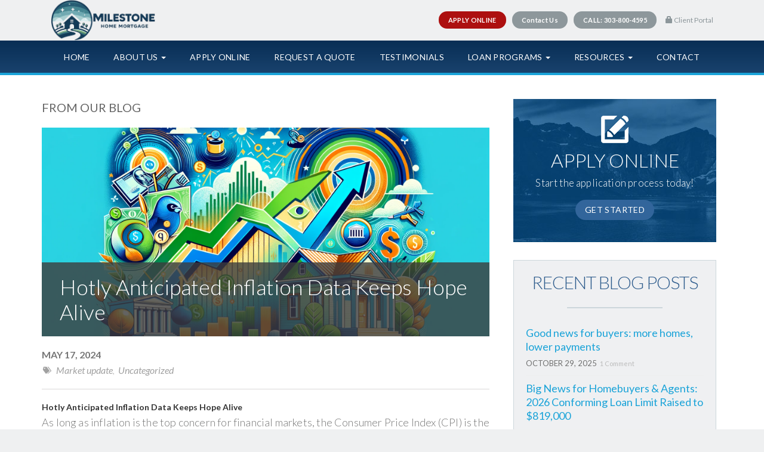

--- FILE ---
content_type: text/html; charset=UTF-8
request_url: https://co-mortgage.com/tag/owners-equivalent-rent-oer/
body_size: 16570
content:
<!DOCTYPE html>
<html lang="en">
  <head>
    <meta charset="utf-8">
    <meta http-equiv="X-UA-Compatible" content="IE=edge">
    <meta name="viewport" content="width=device-width, initial-scale=1">
    <title>
        Owners&#8217; Equivalent Rent (OER) | Milestone Home Mortgage    </title>
	<link rel="pingback" href="https://co-mortgage.com/xmlrpc.php" />
	<link rel="shortcut icon" href="https://co-mortgage.com/wp-content/themes/co-mortgage-bootstrap/img/favicon.ico"/>
	<link href="https://maxcdn.bootstrapcdn.com/font-awesome/4.5.0/css/font-awesome.min.css" rel="stylesheet">

	<meta name='robots' content='max-image-preview:large' />
	<style>img:is([sizes="auto" i], [sizes^="auto," i]) { contain-intrinsic-size: 3000px 1500px }</style>
	
<!-- Google Tag Manager for WordPress by gtm4wp.com -->
<script data-cfasync="false" data-pagespeed-no-defer>
	var gtm4wp_datalayer_name = "dataLayer";
	var dataLayer = dataLayer || [];
</script>
<!-- End Google Tag Manager for WordPress by gtm4wp.com --><link rel='dns-prefetch' href='//fonts.googleapis.com' />
<link rel="alternate" type="application/rss+xml" title="Milestone Home Mortgage &raquo; Owners&#039; Equivalent Rent (OER) Tag Feed" href="https://co-mortgage.com/tag/owners-equivalent-rent-oer/feed/" />
		<!-- This site uses the Google Analytics by MonsterInsights plugin v9.10.1 - Using Analytics tracking - https://www.monsterinsights.com/ -->
							<script src="//www.googletagmanager.com/gtag/js?id=G-R478C54KKE"  data-cfasync="false" data-wpfc-render="false" type="text/javascript" async></script>
			<script data-cfasync="false" data-wpfc-render="false" type="text/javascript">
				var mi_version = '9.10.1';
				var mi_track_user = true;
				var mi_no_track_reason = '';
								var MonsterInsightsDefaultLocations = {"page_location":"https:\/\/co-mortgage.com\/tag\/owners-equivalent-rent-oer\/"};
								MonsterInsightsDefaultLocations.page_location = window.location.href;
								if ( typeof MonsterInsightsPrivacyGuardFilter === 'function' ) {
					var MonsterInsightsLocations = (typeof MonsterInsightsExcludeQuery === 'object') ? MonsterInsightsPrivacyGuardFilter( MonsterInsightsExcludeQuery ) : MonsterInsightsPrivacyGuardFilter( MonsterInsightsDefaultLocations );
				} else {
					var MonsterInsightsLocations = (typeof MonsterInsightsExcludeQuery === 'object') ? MonsterInsightsExcludeQuery : MonsterInsightsDefaultLocations;
				}

								var disableStrs = [
										'ga-disable-G-R478C54KKE',
									];

				/* Function to detect opted out users */
				function __gtagTrackerIsOptedOut() {
					for (var index = 0; index < disableStrs.length; index++) {
						if (document.cookie.indexOf(disableStrs[index] + '=true') > -1) {
							return true;
						}
					}

					return false;
				}

				/* Disable tracking if the opt-out cookie exists. */
				if (__gtagTrackerIsOptedOut()) {
					for (var index = 0; index < disableStrs.length; index++) {
						window[disableStrs[index]] = true;
					}
				}

				/* Opt-out function */
				function __gtagTrackerOptout() {
					for (var index = 0; index < disableStrs.length; index++) {
						document.cookie = disableStrs[index] + '=true; expires=Thu, 31 Dec 2099 23:59:59 UTC; path=/';
						window[disableStrs[index]] = true;
					}
				}

				if ('undefined' === typeof gaOptout) {
					function gaOptout() {
						__gtagTrackerOptout();
					}
				}
								window.dataLayer = window.dataLayer || [];

				window.MonsterInsightsDualTracker = {
					helpers: {},
					trackers: {},
				};
				if (mi_track_user) {
					function __gtagDataLayer() {
						dataLayer.push(arguments);
					}

					function __gtagTracker(type, name, parameters) {
						if (!parameters) {
							parameters = {};
						}

						if (parameters.send_to) {
							__gtagDataLayer.apply(null, arguments);
							return;
						}

						if (type === 'event') {
														parameters.send_to = monsterinsights_frontend.v4_id;
							var hookName = name;
							if (typeof parameters['event_category'] !== 'undefined') {
								hookName = parameters['event_category'] + ':' + name;
							}

							if (typeof MonsterInsightsDualTracker.trackers[hookName] !== 'undefined') {
								MonsterInsightsDualTracker.trackers[hookName](parameters);
							} else {
								__gtagDataLayer('event', name, parameters);
							}
							
						} else {
							__gtagDataLayer.apply(null, arguments);
						}
					}

					__gtagTracker('js', new Date());
					__gtagTracker('set', {
						'developer_id.dZGIzZG': true,
											});
					if ( MonsterInsightsLocations.page_location ) {
						__gtagTracker('set', MonsterInsightsLocations);
					}
										__gtagTracker('config', 'G-R478C54KKE', {"forceSSL":"true","link_attribution":"true"} );
										window.gtag = __gtagTracker;										(function () {
						/* https://developers.google.com/analytics/devguides/collection/analyticsjs/ */
						/* ga and __gaTracker compatibility shim. */
						var noopfn = function () {
							return null;
						};
						var newtracker = function () {
							return new Tracker();
						};
						var Tracker = function () {
							return null;
						};
						var p = Tracker.prototype;
						p.get = noopfn;
						p.set = noopfn;
						p.send = function () {
							var args = Array.prototype.slice.call(arguments);
							args.unshift('send');
							__gaTracker.apply(null, args);
						};
						var __gaTracker = function () {
							var len = arguments.length;
							if (len === 0) {
								return;
							}
							var f = arguments[len - 1];
							if (typeof f !== 'object' || f === null || typeof f.hitCallback !== 'function') {
								if ('send' === arguments[0]) {
									var hitConverted, hitObject = false, action;
									if ('event' === arguments[1]) {
										if ('undefined' !== typeof arguments[3]) {
											hitObject = {
												'eventAction': arguments[3],
												'eventCategory': arguments[2],
												'eventLabel': arguments[4],
												'value': arguments[5] ? arguments[5] : 1,
											}
										}
									}
									if ('pageview' === arguments[1]) {
										if ('undefined' !== typeof arguments[2]) {
											hitObject = {
												'eventAction': 'page_view',
												'page_path': arguments[2],
											}
										}
									}
									if (typeof arguments[2] === 'object') {
										hitObject = arguments[2];
									}
									if (typeof arguments[5] === 'object') {
										Object.assign(hitObject, arguments[5]);
									}
									if ('undefined' !== typeof arguments[1].hitType) {
										hitObject = arguments[1];
										if ('pageview' === hitObject.hitType) {
											hitObject.eventAction = 'page_view';
										}
									}
									if (hitObject) {
										action = 'timing' === arguments[1].hitType ? 'timing_complete' : hitObject.eventAction;
										hitConverted = mapArgs(hitObject);
										__gtagTracker('event', action, hitConverted);
									}
								}
								return;
							}

							function mapArgs(args) {
								var arg, hit = {};
								var gaMap = {
									'eventCategory': 'event_category',
									'eventAction': 'event_action',
									'eventLabel': 'event_label',
									'eventValue': 'event_value',
									'nonInteraction': 'non_interaction',
									'timingCategory': 'event_category',
									'timingVar': 'name',
									'timingValue': 'value',
									'timingLabel': 'event_label',
									'page': 'page_path',
									'location': 'page_location',
									'title': 'page_title',
									'referrer' : 'page_referrer',
								};
								for (arg in args) {
																		if (!(!args.hasOwnProperty(arg) || !gaMap.hasOwnProperty(arg))) {
										hit[gaMap[arg]] = args[arg];
									} else {
										hit[arg] = args[arg];
									}
								}
								return hit;
							}

							try {
								f.hitCallback();
							} catch (ex) {
							}
						};
						__gaTracker.create = newtracker;
						__gaTracker.getByName = newtracker;
						__gaTracker.getAll = function () {
							return [];
						};
						__gaTracker.remove = noopfn;
						__gaTracker.loaded = true;
						window['__gaTracker'] = __gaTracker;
					})();
									} else {
										console.log("");
					(function () {
						function __gtagTracker() {
							return null;
						}

						window['__gtagTracker'] = __gtagTracker;
						window['gtag'] = __gtagTracker;
					})();
									}
			</script>
							<!-- / Google Analytics by MonsterInsights -->
		<script type="text/javascript">
/* <![CDATA[ */
window._wpemojiSettings = {"baseUrl":"https:\/\/s.w.org\/images\/core\/emoji\/16.0.1\/72x72\/","ext":".png","svgUrl":"https:\/\/s.w.org\/images\/core\/emoji\/16.0.1\/svg\/","svgExt":".svg","source":{"concatemoji":"https:\/\/co-mortgage.com\/wp-includes\/js\/wp-emoji-release.min.js?ver=6.8.3"}};
/*! This file is auto-generated */
!function(s,n){var o,i,e;function c(e){try{var t={supportTests:e,timestamp:(new Date).valueOf()};sessionStorage.setItem(o,JSON.stringify(t))}catch(e){}}function p(e,t,n){e.clearRect(0,0,e.canvas.width,e.canvas.height),e.fillText(t,0,0);var t=new Uint32Array(e.getImageData(0,0,e.canvas.width,e.canvas.height).data),a=(e.clearRect(0,0,e.canvas.width,e.canvas.height),e.fillText(n,0,0),new Uint32Array(e.getImageData(0,0,e.canvas.width,e.canvas.height).data));return t.every(function(e,t){return e===a[t]})}function u(e,t){e.clearRect(0,0,e.canvas.width,e.canvas.height),e.fillText(t,0,0);for(var n=e.getImageData(16,16,1,1),a=0;a<n.data.length;a++)if(0!==n.data[a])return!1;return!0}function f(e,t,n,a){switch(t){case"flag":return n(e,"\ud83c\udff3\ufe0f\u200d\u26a7\ufe0f","\ud83c\udff3\ufe0f\u200b\u26a7\ufe0f")?!1:!n(e,"\ud83c\udde8\ud83c\uddf6","\ud83c\udde8\u200b\ud83c\uddf6")&&!n(e,"\ud83c\udff4\udb40\udc67\udb40\udc62\udb40\udc65\udb40\udc6e\udb40\udc67\udb40\udc7f","\ud83c\udff4\u200b\udb40\udc67\u200b\udb40\udc62\u200b\udb40\udc65\u200b\udb40\udc6e\u200b\udb40\udc67\u200b\udb40\udc7f");case"emoji":return!a(e,"\ud83e\udedf")}return!1}function g(e,t,n,a){var r="undefined"!=typeof WorkerGlobalScope&&self instanceof WorkerGlobalScope?new OffscreenCanvas(300,150):s.createElement("canvas"),o=r.getContext("2d",{willReadFrequently:!0}),i=(o.textBaseline="top",o.font="600 32px Arial",{});return e.forEach(function(e){i[e]=t(o,e,n,a)}),i}function t(e){var t=s.createElement("script");t.src=e,t.defer=!0,s.head.appendChild(t)}"undefined"!=typeof Promise&&(o="wpEmojiSettingsSupports",i=["flag","emoji"],n.supports={everything:!0,everythingExceptFlag:!0},e=new Promise(function(e){s.addEventListener("DOMContentLoaded",e,{once:!0})}),new Promise(function(t){var n=function(){try{var e=JSON.parse(sessionStorage.getItem(o));if("object"==typeof e&&"number"==typeof e.timestamp&&(new Date).valueOf()<e.timestamp+604800&&"object"==typeof e.supportTests)return e.supportTests}catch(e){}return null}();if(!n){if("undefined"!=typeof Worker&&"undefined"!=typeof OffscreenCanvas&&"undefined"!=typeof URL&&URL.createObjectURL&&"undefined"!=typeof Blob)try{var e="postMessage("+g.toString()+"("+[JSON.stringify(i),f.toString(),p.toString(),u.toString()].join(",")+"));",a=new Blob([e],{type:"text/javascript"}),r=new Worker(URL.createObjectURL(a),{name:"wpTestEmojiSupports"});return void(r.onmessage=function(e){c(n=e.data),r.terminate(),t(n)})}catch(e){}c(n=g(i,f,p,u))}t(n)}).then(function(e){for(var t in e)n.supports[t]=e[t],n.supports.everything=n.supports.everything&&n.supports[t],"flag"!==t&&(n.supports.everythingExceptFlag=n.supports.everythingExceptFlag&&n.supports[t]);n.supports.everythingExceptFlag=n.supports.everythingExceptFlag&&!n.supports.flag,n.DOMReady=!1,n.readyCallback=function(){n.DOMReady=!0}}).then(function(){return e}).then(function(){var e;n.supports.everything||(n.readyCallback(),(e=n.source||{}).concatemoji?t(e.concatemoji):e.wpemoji&&e.twemoji&&(t(e.twemoji),t(e.wpemoji)))}))}((window,document),window._wpemojiSettings);
/* ]]> */
</script>
<link rel='stylesheet' id='genesis-blocks-style-css-css' href='https://co-mortgage.com/wp-content/plugins/genesis-blocks/dist/style-blocks.build.css?ver=1705895719' type='text/css' media='all' />
<link rel='stylesheet' id='layerslider-css' href='https://co-mortgage.com/wp-content/plugins/LayerSlider/assets/static/layerslider/css/layerslider.css?ver=7.9.5' type='text/css' media='all' />
<link rel='stylesheet' id='ls-google-fonts-css' href='https://fonts.googleapis.com/css?family=Lato:100,100i,200,200i,300,300i,400,400i,500,500i,600,600i,700,700i,800,800i,900,900i%7COpen+Sans:100,100i,200,200i,300,300i,400,400i,500,500i,600,600i,700,700i,800,800i,900,900i%7CIndie+Flower:100,100i,200,200i,300,300i,400,400i,500,500i,600,600i,700,700i,800,800i,900,900i%7COswald:100,100i,200,200i,300,300i,400,400i,500,500i,600,600i,700,700i,800,800i,900,900i' type='text/css' media='all' />
<style id='wp-emoji-styles-inline-css' type='text/css'>

	img.wp-smiley, img.emoji {
		display: inline !important;
		border: none !important;
		box-shadow: none !important;
		height: 1em !important;
		width: 1em !important;
		margin: 0 0.07em !important;
		vertical-align: -0.1em !important;
		background: none !important;
		padding: 0 !important;
	}
</style>
<link rel='stylesheet' id='wp-block-library-css' href='https://co-mortgage.com/wp-includes/css/dist/block-library/style.min.css?ver=6.8.3' type='text/css' media='all' />
<style id='classic-theme-styles-inline-css' type='text/css'>
/*! This file is auto-generated */
.wp-block-button__link{color:#fff;background-color:#32373c;border-radius:9999px;box-shadow:none;text-decoration:none;padding:calc(.667em + 2px) calc(1.333em + 2px);font-size:1.125em}.wp-block-file__button{background:#32373c;color:#fff;text-decoration:none}
</style>
<style id='global-styles-inline-css' type='text/css'>
:root{--wp--preset--aspect-ratio--square: 1;--wp--preset--aspect-ratio--4-3: 4/3;--wp--preset--aspect-ratio--3-4: 3/4;--wp--preset--aspect-ratio--3-2: 3/2;--wp--preset--aspect-ratio--2-3: 2/3;--wp--preset--aspect-ratio--16-9: 16/9;--wp--preset--aspect-ratio--9-16: 9/16;--wp--preset--color--black: #000000;--wp--preset--color--cyan-bluish-gray: #abb8c3;--wp--preset--color--white: #ffffff;--wp--preset--color--pale-pink: #f78da7;--wp--preset--color--vivid-red: #cf2e2e;--wp--preset--color--luminous-vivid-orange: #ff6900;--wp--preset--color--luminous-vivid-amber: #fcb900;--wp--preset--color--light-green-cyan: #7bdcb5;--wp--preset--color--vivid-green-cyan: #00d084;--wp--preset--color--pale-cyan-blue: #8ed1fc;--wp--preset--color--vivid-cyan-blue: #0693e3;--wp--preset--color--vivid-purple: #9b51e0;--wp--preset--gradient--vivid-cyan-blue-to-vivid-purple: linear-gradient(135deg,rgba(6,147,227,1) 0%,rgb(155,81,224) 100%);--wp--preset--gradient--light-green-cyan-to-vivid-green-cyan: linear-gradient(135deg,rgb(122,220,180) 0%,rgb(0,208,130) 100%);--wp--preset--gradient--luminous-vivid-amber-to-luminous-vivid-orange: linear-gradient(135deg,rgba(252,185,0,1) 0%,rgba(255,105,0,1) 100%);--wp--preset--gradient--luminous-vivid-orange-to-vivid-red: linear-gradient(135deg,rgba(255,105,0,1) 0%,rgb(207,46,46) 100%);--wp--preset--gradient--very-light-gray-to-cyan-bluish-gray: linear-gradient(135deg,rgb(238,238,238) 0%,rgb(169,184,195) 100%);--wp--preset--gradient--cool-to-warm-spectrum: linear-gradient(135deg,rgb(74,234,220) 0%,rgb(151,120,209) 20%,rgb(207,42,186) 40%,rgb(238,44,130) 60%,rgb(251,105,98) 80%,rgb(254,248,76) 100%);--wp--preset--gradient--blush-light-purple: linear-gradient(135deg,rgb(255,206,236) 0%,rgb(152,150,240) 100%);--wp--preset--gradient--blush-bordeaux: linear-gradient(135deg,rgb(254,205,165) 0%,rgb(254,45,45) 50%,rgb(107,0,62) 100%);--wp--preset--gradient--luminous-dusk: linear-gradient(135deg,rgb(255,203,112) 0%,rgb(199,81,192) 50%,rgb(65,88,208) 100%);--wp--preset--gradient--pale-ocean: linear-gradient(135deg,rgb(255,245,203) 0%,rgb(182,227,212) 50%,rgb(51,167,181) 100%);--wp--preset--gradient--electric-grass: linear-gradient(135deg,rgb(202,248,128) 0%,rgb(113,206,126) 100%);--wp--preset--gradient--midnight: linear-gradient(135deg,rgb(2,3,129) 0%,rgb(40,116,252) 100%);--wp--preset--font-size--small: 13px;--wp--preset--font-size--medium: 20px;--wp--preset--font-size--large: 36px;--wp--preset--font-size--x-large: 42px;--wp--preset--spacing--20: 0.44rem;--wp--preset--spacing--30: 0.67rem;--wp--preset--spacing--40: 1rem;--wp--preset--spacing--50: 1.5rem;--wp--preset--spacing--60: 2.25rem;--wp--preset--spacing--70: 3.38rem;--wp--preset--spacing--80: 5.06rem;--wp--preset--shadow--natural: 6px 6px 9px rgba(0, 0, 0, 0.2);--wp--preset--shadow--deep: 12px 12px 50px rgba(0, 0, 0, 0.4);--wp--preset--shadow--sharp: 6px 6px 0px rgba(0, 0, 0, 0.2);--wp--preset--shadow--outlined: 6px 6px 0px -3px rgba(255, 255, 255, 1), 6px 6px rgba(0, 0, 0, 1);--wp--preset--shadow--crisp: 6px 6px 0px rgba(0, 0, 0, 1);}:where(.is-layout-flex){gap: 0.5em;}:where(.is-layout-grid){gap: 0.5em;}body .is-layout-flex{display: flex;}.is-layout-flex{flex-wrap: wrap;align-items: center;}.is-layout-flex > :is(*, div){margin: 0;}body .is-layout-grid{display: grid;}.is-layout-grid > :is(*, div){margin: 0;}:where(.wp-block-columns.is-layout-flex){gap: 2em;}:where(.wp-block-columns.is-layout-grid){gap: 2em;}:where(.wp-block-post-template.is-layout-flex){gap: 1.25em;}:where(.wp-block-post-template.is-layout-grid){gap: 1.25em;}.has-black-color{color: var(--wp--preset--color--black) !important;}.has-cyan-bluish-gray-color{color: var(--wp--preset--color--cyan-bluish-gray) !important;}.has-white-color{color: var(--wp--preset--color--white) !important;}.has-pale-pink-color{color: var(--wp--preset--color--pale-pink) !important;}.has-vivid-red-color{color: var(--wp--preset--color--vivid-red) !important;}.has-luminous-vivid-orange-color{color: var(--wp--preset--color--luminous-vivid-orange) !important;}.has-luminous-vivid-amber-color{color: var(--wp--preset--color--luminous-vivid-amber) !important;}.has-light-green-cyan-color{color: var(--wp--preset--color--light-green-cyan) !important;}.has-vivid-green-cyan-color{color: var(--wp--preset--color--vivid-green-cyan) !important;}.has-pale-cyan-blue-color{color: var(--wp--preset--color--pale-cyan-blue) !important;}.has-vivid-cyan-blue-color{color: var(--wp--preset--color--vivid-cyan-blue) !important;}.has-vivid-purple-color{color: var(--wp--preset--color--vivid-purple) !important;}.has-black-background-color{background-color: var(--wp--preset--color--black) !important;}.has-cyan-bluish-gray-background-color{background-color: var(--wp--preset--color--cyan-bluish-gray) !important;}.has-white-background-color{background-color: var(--wp--preset--color--white) !important;}.has-pale-pink-background-color{background-color: var(--wp--preset--color--pale-pink) !important;}.has-vivid-red-background-color{background-color: var(--wp--preset--color--vivid-red) !important;}.has-luminous-vivid-orange-background-color{background-color: var(--wp--preset--color--luminous-vivid-orange) !important;}.has-luminous-vivid-amber-background-color{background-color: var(--wp--preset--color--luminous-vivid-amber) !important;}.has-light-green-cyan-background-color{background-color: var(--wp--preset--color--light-green-cyan) !important;}.has-vivid-green-cyan-background-color{background-color: var(--wp--preset--color--vivid-green-cyan) !important;}.has-pale-cyan-blue-background-color{background-color: var(--wp--preset--color--pale-cyan-blue) !important;}.has-vivid-cyan-blue-background-color{background-color: var(--wp--preset--color--vivid-cyan-blue) !important;}.has-vivid-purple-background-color{background-color: var(--wp--preset--color--vivid-purple) !important;}.has-black-border-color{border-color: var(--wp--preset--color--black) !important;}.has-cyan-bluish-gray-border-color{border-color: var(--wp--preset--color--cyan-bluish-gray) !important;}.has-white-border-color{border-color: var(--wp--preset--color--white) !important;}.has-pale-pink-border-color{border-color: var(--wp--preset--color--pale-pink) !important;}.has-vivid-red-border-color{border-color: var(--wp--preset--color--vivid-red) !important;}.has-luminous-vivid-orange-border-color{border-color: var(--wp--preset--color--luminous-vivid-orange) !important;}.has-luminous-vivid-amber-border-color{border-color: var(--wp--preset--color--luminous-vivid-amber) !important;}.has-light-green-cyan-border-color{border-color: var(--wp--preset--color--light-green-cyan) !important;}.has-vivid-green-cyan-border-color{border-color: var(--wp--preset--color--vivid-green-cyan) !important;}.has-pale-cyan-blue-border-color{border-color: var(--wp--preset--color--pale-cyan-blue) !important;}.has-vivid-cyan-blue-border-color{border-color: var(--wp--preset--color--vivid-cyan-blue) !important;}.has-vivid-purple-border-color{border-color: var(--wp--preset--color--vivid-purple) !important;}.has-vivid-cyan-blue-to-vivid-purple-gradient-background{background: var(--wp--preset--gradient--vivid-cyan-blue-to-vivid-purple) !important;}.has-light-green-cyan-to-vivid-green-cyan-gradient-background{background: var(--wp--preset--gradient--light-green-cyan-to-vivid-green-cyan) !important;}.has-luminous-vivid-amber-to-luminous-vivid-orange-gradient-background{background: var(--wp--preset--gradient--luminous-vivid-amber-to-luminous-vivid-orange) !important;}.has-luminous-vivid-orange-to-vivid-red-gradient-background{background: var(--wp--preset--gradient--luminous-vivid-orange-to-vivid-red) !important;}.has-very-light-gray-to-cyan-bluish-gray-gradient-background{background: var(--wp--preset--gradient--very-light-gray-to-cyan-bluish-gray) !important;}.has-cool-to-warm-spectrum-gradient-background{background: var(--wp--preset--gradient--cool-to-warm-spectrum) !important;}.has-blush-light-purple-gradient-background{background: var(--wp--preset--gradient--blush-light-purple) !important;}.has-blush-bordeaux-gradient-background{background: var(--wp--preset--gradient--blush-bordeaux) !important;}.has-luminous-dusk-gradient-background{background: var(--wp--preset--gradient--luminous-dusk) !important;}.has-pale-ocean-gradient-background{background: var(--wp--preset--gradient--pale-ocean) !important;}.has-electric-grass-gradient-background{background: var(--wp--preset--gradient--electric-grass) !important;}.has-midnight-gradient-background{background: var(--wp--preset--gradient--midnight) !important;}.has-small-font-size{font-size: var(--wp--preset--font-size--small) !important;}.has-medium-font-size{font-size: var(--wp--preset--font-size--medium) !important;}.has-large-font-size{font-size: var(--wp--preset--font-size--large) !important;}.has-x-large-font-size{font-size: var(--wp--preset--font-size--x-large) !important;}
:where(.wp-block-post-template.is-layout-flex){gap: 1.25em;}:where(.wp-block-post-template.is-layout-grid){gap: 1.25em;}
:where(.wp-block-columns.is-layout-flex){gap: 2em;}:where(.wp-block-columns.is-layout-grid){gap: 2em;}
:root :where(.wp-block-pullquote){font-size: 1.5em;line-height: 1.6;}
</style>
<link rel='stylesheet' id='quotescollection-css' href='https://co-mortgage.com/wp-content/plugins/quotes-collection/css/quotes-collection.css?ver=2.0.10' type='text/css' media='all' />
<link rel='stylesheet' id='bootstrap2-css' href='https://co-mortgage.com/wp-content/themes/co-mortgage-bootstrap/css/bootstrap-select.css?ver=6.8.3' type='text/css' media='all' />
<link rel='stylesheet' id='bootstrap-css' href='https://co-mortgage.com/wp-content/themes/co-mortgage-bootstrap/css/bootstrap.min.css?ver=3.3.7' type='text/css' media='all' />
<link rel='stylesheet' id='screen-css' href='https://co-mortgage.com/wp-content/themes/co-mortgage-bootstrap/style.css?ver=6.8.3' type='text/css' media='screen' />
<link rel='stylesheet' id='recent-posts-widget-with-thumbnails-public-style-css' href='https://co-mortgage.com/wp-content/plugins/recent-posts-widget-with-thumbnails/public.css?ver=7.1.1' type='text/css' media='all' />
<script type="text/javascript" src="https://co-mortgage.com/wp-content/plugins/google-analytics-for-wordpress/assets/js/frontend-gtag.min.js?ver=9.10.1" id="monsterinsights-frontend-script-js" async="async" data-wp-strategy="async"></script>
<script data-cfasync="false" data-wpfc-render="false" type="text/javascript" id='monsterinsights-frontend-script-js-extra'>/* <![CDATA[ */
var monsterinsights_frontend = {"js_events_tracking":"true","download_extensions":"doc,pdf,ppt,zip,xls,docx,pptx,xlsx","inbound_paths":"[{\"path\":\"\\\/go\\\/\",\"label\":\"affiliate\"},{\"path\":\"\\\/recommend\\\/\",\"label\":\"affiliate\"}]","home_url":"https:\/\/co-mortgage.com","hash_tracking":"false","v4_id":"G-R478C54KKE"};/* ]]> */
</script>
<script type="text/javascript" src="https://co-mortgage.com/wp-includes/js/jquery/jquery.min.js?ver=3.7.1" id="jquery-core-js"></script>
<script type="text/javascript" src="https://co-mortgage.com/wp-includes/js/jquery/jquery-migrate.min.js?ver=3.4.1" id="jquery-migrate-js"></script>
<script type="text/javascript" id="quotescollection-js-extra">
/* <![CDATA[ */
var quotescollectionAjax = {"ajaxUrl":"https:\/\/co-mortgage.com\/wp-admin\/admin-ajax.php","nonce":"e3c8c35679","nextQuote":"Next quote \u00bb","loading":"Loading...","error":"Error getting quote","autoRefreshMax":"20","autoRefreshCount":"0"};
/* ]]> */
</script>
<script type="text/javascript" src="https://co-mortgage.com/wp-content/plugins/quotes-collection/js/quotes-collection.js?ver=2.0.10" id="quotescollection-js"></script>
<meta name="generator" content="Powered by LayerSlider 7.9.5 - Build Heros, Sliders, and Popups. Create Animations and Beautiful, Rich Web Content as Easy as Never Before on WordPress." />
<!-- LayerSlider updates and docs at: https://layerslider.com -->
<link rel="https://api.w.org/" href="https://co-mortgage.com/wp-json/" /><link rel="alternate" title="JSON" type="application/json" href="https://co-mortgage.com/wp-json/wp/v2/tags/496" /><link rel="EditURI" type="application/rsd+xml" title="RSD" href="https://co-mortgage.com/xmlrpc.php?rsd" />
<!-- Google Tag Manager -->
<script>(function(w,d,s,l,i){w[l]=w[l]||[];w[l].push({'gtm.start':
new Date().getTime(),event:'gtm.js'});var f=d.getElementsByTagName(s)[0],
j=d.createElement(s),dl=l!='dataLayer'?'&l='+l:'';j.async=true;j.src=
'https://www.googletagmanager.com/gtm.js?id='+i+dl;f.parentNode.insertBefore(j,f);
})(window,document,'script','dataLayer','GTM-MLCWF3');</script>
<!-- End Google Tag Manager -->

<!-- Google Tag Manager for WordPress by gtm4wp.com -->
<!-- GTM Container placement set to automatic -->
<script data-cfasync="false" data-pagespeed-no-defer type="text/javascript">
	var dataLayer_content = {"pagePostType":"post","pagePostType2":"tag-post"};
	dataLayer.push( dataLayer_content );
</script>
<script data-cfasync="false">
(function(w,d,s,l,i){w[l]=w[l]||[];w[l].push({'gtm.start':
new Date().getTime(),event:'gtm.js'});var f=d.getElementsByTagName(s)[0],
j=d.createElement(s),dl=l!='dataLayer'?'&l='+l:'';j.async=true;j.src=
'//www.googletagmanager.com/gtm.js?id='+i+dl;f.parentNode.insertBefore(j,f);
})(window,document,'script','dataLayer','GTM-MLCWF3');
</script>
<!-- End Google Tag Manager for WordPress by gtm4wp.com --><link rel="apple-touch-icon" sizes="180x180" href="/wp-content/uploads/fbrfg/apple-touch-icon.png">
<link rel="icon" type="image/png" sizes="32x32" href="/wp-content/uploads/fbrfg/favicon-32x32.png">
<link rel="icon" type="image/png" sizes="16x16" href="/wp-content/uploads/fbrfg/favicon-16x16.png">
<link rel="manifest" href="/wp-content/uploads/fbrfg/site.webmanifest">
<link rel="shortcut icon" href="/wp-content/uploads/fbrfg/favicon.ico">
<meta name="msapplication-TileColor" content="#da532c">
<meta name="msapplication-config" content="/wp-content/uploads/fbrfg/browserconfig.xml">
<meta name="theme-color" content="#ffffff"><link rel="icon" href="https://co-mortgage.com/wp-content/uploads/2023/12/cropped-1-32x32.png" sizes="32x32" />
<link rel="icon" href="https://co-mortgage.com/wp-content/uploads/2023/12/cropped-1-192x192.png" sizes="192x192" />
<link rel="apple-touch-icon" href="https://co-mortgage.com/wp-content/uploads/2023/12/cropped-1-180x180.png" />
<meta name="msapplication-TileImage" content="https://co-mortgage.com/wp-content/uploads/2023/12/cropped-1-270x270.png" />
	<style type="text/css">
		div.gform_wrapper {
			position: relative;
			background-color: transparent;
																																	border-style: solid;
			border-width: 0;
											}

		
		div.gform_wrapper form {
			position: relative;
		}

		div.gform_wrapper .gform_title {
																	}

		div.gform_wrapper span.gform_description {
											}

		div.gform_wrapper .top_label .gfield_label {
																				}

		div.gform_wrapper .gfield .ginput_complex.ginput_container label {
						margin-bottom: 0;
		}

		div.gform_wrapper .ginput_container label,
		div.gform_wrapper table.gfield_list thead th,
		div.gform_wrapper span.ginput_product_price_label,
		div.gform_wrapper span.ginput_quantity_label,
		div.gform_wrapper .gfield_html {
					}

		div.gform_wrapper span.ginput_product_price,
		div.gform_wrapper .gfield_price .ginput_container_total span {
					}

		div.gform_wrapper .gsection {
							border-bottom-width: px;
									margin-right: 0;
							margin-bottom: px;
					}

		div.gform_wrapper h2.gsection_title {
								}

		div.gform_wrapper ul.gfield_radio li input:not([type='radio']):not([type='checkbox']):not([type='submit']):not([type='button']):not([type='image']):not([type='file']) {
		    width: auto !important;
			display: inline-block;
		}

		div.gform_wrapper input:not([type=radio]):not([type=checkbox]):not([type=submit]):not([type=button]):not([type=image]):not([type=file]),
		div.gform_wrapper select,
		div.gform_wrapper textarea {
												background-color: transparent;
																																	border-style: solid;
						border-radius: px;
					}

		div.gform_wrapper .ginput_complex input:not([type=radio]):not([type=checkbox]):not([type=submit]):not([type=image]):not([type=file]) {
		    width: 100%;
		}

		div.gform_wrapper .gfield input:not([type='radio']):not([type='checkbox']):not([type='submit']):not([type='button']):not([type='image']):not([type='file']),
		div.gform_wrapper .gfield select {
					}

		div.gform_wrapper .gfield textarea {
					}
		
		
		
		
		div.gform_wrapper .top_label input.medium,
		div.gform_wrapper .top_label select.medium {
			width: 49%;
		}

		div.gform_wrapper .gfield .gfield_description {
		    		    		    		}

		div.gform_wrapper ul.gform_fields li.gfield:not(.gf_left_third):not(.gf_middle_third)::not(.gf_right_third) {
			margin-bottom: 0;
			padding-right: 0;
						margin-top: px;
					}

		div.gform_wrapper .gform_footer,
		div.gform_wrapper .gform_page_footer {
			text-align: ;
		}
		div.gform_wrapper .gform_footer .gform_button,
		div.gform_wrapper .gform_page_footer .button {
																																							border-width: px;
									border-style: solid;
						border-radius: px;
					}

		div.gform_wrapper.gf_browser_ie .gform_footer .gform_button,
		div.gform_wrapper.gf_browser_ie .gform_page_footer .button {
														}

		div.gform_wrapper .gform_footer input[type=submit]:last-child,
		div.gform_wrapper .gform_page_footer input[type=button]:last-child,
		div.gform_wrapper .gform_page_footer input[type=submit]:last-child {
			margin-bottom: 0 !important;
		}

		div.gform_wrapper .gform_footer .gform_button:hover, 
		div.gform_wrapper .gform_page_footer .button:hover {
								}

		
		
		/* File Upload */
		div.gform_wrapper .gfield input[type=file] {
			background-color: transparent;
						border-width: px;
																				}

		div.gform_wrapper div.validation_error {
														}

		div.gform_wrapper li.gfield.gfield_error {
			background-color: transparent;
		}

		div.gform_wrapper .gfield_error .gfield_label {
					}

		div.gform_wrapper li.gfield_error input:not([type=radio]):not([type=checkbox]):not([type=submit]):not([type=button]):not([type=image]):not([type=file]),
		div.gform_wrapper li.gfield_error textarea {
									border-width: px;
					}

		div.gform_wrapper .validation_message {
								}

		/* Success Message */
		div.gform_confirmation_wrapper {
			background-color: transparent;
			border-width: px;
												border-radius: px;
																	}
		div.gform_confirmation_wrapper .gform_confirmation_message {
								    		}

	</style>
	    <!--[if lt IE 9]>
      <script src="https://oss.maxcdn.com/html5shiv/3.7.2/html5shiv.min.js"></script>
      <script src="https://oss.maxcdn.com/respond/1.4.2/respond.min.js"></script>
    <![endif]-->
   <!-- Facebook Pixel Code

<script>
!function(f,b,e,v,n,t,s)
{if(f.fbq)return;n=f.fbq=function(){n.callMethod?
n.callMethod.apply(n,arguments):n.queue.push(arguments)};
if(!f._fbq)f._fbq=n;n.push=n;n.loaded=!0;n.version='2.0';
n.queue=[];t=b.createElement(e);t.async=!0;
t.src=v;s=b.getElementsByTagName(e)[0];
s.parentNode.insertBefore(t,s)}(window,document,'script',
'https://connect.facebook.net/en_US/fbevents.js');
 fbq('init', '607084143063698'); 
fbq('track', 'PageView');
</script>
<noscript>
 <img height="1" width="1" 
src="https://www.facebook.com/tr?id=607084143063698&ev=PageView
&noscript=1"/>
</noscript>
<!-- End Facebook Pixel Code -->

  </head>
<body class="archive tag tag-owners-equivalent-rent-oer tag-496 wp-theme-co-mortgage-bootstrap"><!-- Google Tag Manager (noscript) -->
<noscript><iframe src="https://www.googletagmanager.com/ns.html?id=GTM-M9X8SS7"
height="0" width="0" style="display:none;visibility:hidden"></iframe></noscript>
<!-- End Google Tag Manager (noscript) -->


<!-- start PREHEADER -->
<div class="container-fluid co-preheader">
	<div class="container">
	    <div class="col-sm-2">
	        <img src="/wp-content/uploads/2024/03/No-background-horizontal.png" width="175px" height="68px"></img>
	    </div>
    	<div class="col-sm-10">
        <a href="/apply-online/" class="apply btn">APPLY ONLINE</a>
        <a href="/contact/" class="email btn"><span class="btn-text-remove">Contact Us</span></a>
        <a href="tel:303-800-4595" class="phone1 btn"><span class="btn-text-remove">CALL: 303-800-4595</span></a>
        
        <a href=" https://co-mortgage.com/client-portal/" class="login"><span class="btn-text-remove">Client Portal</span></a>
        </div>
    </div>
</div>
<!-- end PREHEADER -->

<!-- start HEADER -->
<!--
<div class="container-fluid co-header">
	<div class="container">
    	<div class="col-sm-12">
        <a class="logo" href="/"><span>The Michael Shotnik Team</span></a>
            <div class="mike">
                <div class="text-block">
                	<div class="name">Michael Shotnik</div>
                    <div class="title">Branch Manager</div>
                    <a href="/about-us/our-team/" class="btn bio">READ BIO</a>
                </div>
            </div>
        </div>
    </div>
</div>
-->
<!-- end HEADER -->
<!-- start NAVIGATION -->
<nav class="navbar navbar-default">
  <div class="container-fluid co-nav">
    <div class="container">
    <div class="navbar-header">
      <button type="button" class="navbar-toggle collapsed" data-toggle="collapse" data-target="#bs-navbar-collapse-1" aria-expanded="false">
        <span class="sr-only">Toggle navigation</span>
        <span class="icon-bar"></span>
        <span class="icon-bar"></span>
        <span class="icon-bar"></span>
      </button>
      
    </div>
	<div class="collapse navbar-collapse" id="bs-navbar-collapse-1">
		 <ul id="menu-main-navigation" class="nav navbar-nav"><li id="menu-item-82" class="menu-item menu-item-type-post_type menu-item-object-page menu-item-home menu-item-82"><a title="Home" href="https://co-mortgage.com/">Home</a></li>
<li id="menu-item-83" class="menu-item menu-item-type-post_type menu-item-object-page menu-item-has-children menu-item-83 dropdown"><a title="About Us" href="#" data-toggle="dropdown" class="dropdown-toggle js-activated" aria-haspopup="true">About Us <span class="caret"></span></a>
<ul role="menu" class=" dropdown-menu">
	<li id="menu-item-87" class="menu-item menu-item-type-post_type menu-item-object-page menu-item-87"><a title="Our Team" href="https://co-mortgage.com/about-us/our-team/">Our Team</a></li>
	<li id="menu-item-84" class="menu-item menu-item-type-post_type menu-item-object-page current_page_parent menu-item-84"><a title="Blog" href="https://co-mortgage.com/about-us/blog/">Blog</a></li>
	<li id="menu-item-86" class="menu-item menu-item-type-post_type menu-item-object-page menu-item-86"><a title="Careers" href="https://co-mortgage.com/about-us/careers/">Careers</a></li>
	<li id="menu-item-88" class="menu-item menu-item-type-post_type menu-item-object-page menu-item-88"><a title="Contact" href="https://co-mortgage.com/contact/">Contact</a></li>
</ul>
</li>
<li id="menu-item-108" class="menu-item menu-item-type-custom menu-item-object-custom menu-item-108"><a title="Apply Online" href="/apply-online/">Apply Online</a></li>
<li id="menu-item-562" class="menu-item menu-item-type-post_type menu-item-object-page menu-item-562"><a title="Request a Quote" href="https://co-mortgage.com/request-a-quote/">Request a Quote</a></li>
<li id="menu-item-107" class="menu-item menu-item-type-post_type menu-item-object-page menu-item-107"><a title="Testimonials" href="https://co-mortgage.com/testimonials/">Testimonials</a></li>
<li id="menu-item-90" class="menu-item menu-item-type-post_type menu-item-object-page menu-item-has-children menu-item-90 dropdown"><a title="Loan Programs" href="#" data-toggle="dropdown" class="dropdown-toggle js-activated" aria-haspopup="true">Loan Programs <span class="caret"></span></a>
<ul role="menu" class=" dropdown-menu">
	<li id="menu-item-93" class="menu-item menu-item-type-post_type menu-item-object-page menu-item-93"><a title="Fixed-Rate Loans" href="https://co-mortgage.com/loan-programs/fixed-rate/">Fixed-Rate Loans</a></li>
	<li id="menu-item-91" class="menu-item menu-item-type-post_type menu-item-object-page menu-item-91"><a title="Adjustable Rate Loans" href="https://co-mortgage.com/loan-programs/adjustable-rate/">Adjustable Rate Loans</a></li>
	<li id="menu-item-96" class="menu-item menu-item-type-post_type menu-item-object-page menu-item-96"><a title="Refinancing" href="https://co-mortgage.com/loan-programs/refinancing/">Refinancing</a></li>
	<li id="menu-item-95" class="menu-item menu-item-type-post_type menu-item-object-page menu-item-95"><a title="Jumbo Loans" href="https://co-mortgage.com/loan-programs/jumbo-loans/">Jumbo Loans</a></li>
	<li id="menu-item-92" class="menu-item menu-item-type-post_type menu-item-object-page menu-item-92"><a title="Federal Housing Administration Loans" href="https://co-mortgage.com/loan-programs/fha/">Federal Housing Administration Loans</a></li>
	<li id="menu-item-98" class="menu-item menu-item-type-post_type menu-item-object-page menu-item-98"><a title="Veterans Affairs" href="https://co-mortgage.com/loan-programs/veterans-affairs/">Veterans Affairs</a></li>
	<li id="menu-item-94" class="menu-item menu-item-type-post_type menu-item-object-page menu-item-94"><a title="Home Ready Loans" href="https://co-mortgage.com/loan-programs/home-ready/">Home Ready Loans</a></li>
	<li id="menu-item-97" class="menu-item menu-item-type-post_type menu-item-object-page menu-item-97"><a title="Reverse Mortgages" href="https://co-mortgage.com/loan-programs/reverse-mortgage/">Reverse Mortgages</a></li>
</ul>
</li>
<li id="menu-item-100" class="menu-item menu-item-type-post_type menu-item-object-page menu-item-has-children menu-item-100 dropdown"><a title="Resources" href="#" data-toggle="dropdown" class="dropdown-toggle js-activated" aria-haspopup="true">Resources <span class="caret"></span></a>
<ul role="menu" class=" dropdown-menu">
	<li id="menu-item-1809" class="menu-item menu-item-type-post_type menu-item-object-page menu-item-1809"><a title="Mortgage Calculator" href="https://co-mortgage.com/resources/mortgage-calculator-2/">Mortgage Calculator</a></li>
	<li id="menu-item-1850" class="menu-item menu-item-type-post_type menu-item-object-page menu-item-1850"><a title="Budget Planner" href="https://co-mortgage.com/budget-planner/">Budget Planner</a></li>
	<li id="menu-item-1956" class="menu-item menu-item-type-post_type menu-item-object-page menu-item-1956"><a title="Market Trends" href="https://co-mortgage.com/market-trends/">Market Trends</a></li>
	<li id="menu-item-106" class="menu-item menu-item-type-post_type menu-item-object-page menu-item-106"><a title="The Loan Process" href="https://co-mortgage.com/resources/the-loan-process/">The Loan Process</a></li>
	<li id="menu-item-103" class="menu-item menu-item-type-post_type menu-item-object-page menu-item-103"><a title="Home Buyers Guide" href="https://co-mortgage.com/resources/home-buyers-guide/">Home Buyers Guide</a></li>
	<li id="menu-item-101" class="menu-item menu-item-type-post_type menu-item-object-page menu-item-101"><a title="FAQ" href="https://co-mortgage.com/resources/faq/">FAQ</a></li>
	<li id="menu-item-102" class="menu-item menu-item-type-post_type menu-item-object-page menu-item-102"><a title="Glossary" href="https://co-mortgage.com/resources/glossary/">Glossary</a></li>
	<li id="menu-item-104" class="menu-item menu-item-type-post_type menu-item-object-page menu-item-104"><a title="Home Service Providers" href="https://co-mortgage.com/resources/home-service-providers/">Home Service Providers</a></li>
	<li id="menu-item-105" class="menu-item menu-item-type-post_type menu-item-object-page menu-item-105"><a title="Mortgage Credit Certificate" href="https://co-mortgage.com/resources/mortgage-credit-certificate/">Mortgage Credit Certificate</a></li>
</ul>
</li>
<li id="menu-item-116" class="menu-item menu-item-type-post_type menu-item-object-page menu-item-116"><a title="Contact" href="https://co-mortgage.com/contact/">Contact</a></li>
</ul>	</div>
  </div>
  </div>
</nav>
<!-- end NAVIGATION -->

<!-- MAIN CONTENT -->
<div class="container-fluid co-int-body">
	<div class="container">
        
        <div class="row">
			<div class="col-sm-8 main-story">
			
                                       
                          
                           <div class="blog-title">FROM OUR BLOG</div>
			  <div class="featured-image" style="background: url('https://co-mortgage.com/wp-content/uploads/2024/05/DALL·E-2024-05-19-17.07.14-A-vibrant-illustration-for-a-blog-post-titled-Hotly-Anticipated-Inflation-Data-Keeps-Hope-Alive.-The-image-features-a-stylized-graph-with-an-upward-.webp') no-repeat;">
			  <h1>Hotly Anticipated Inflation Data Keeps Hope Alive</h1>
			  </div>
			  <div class="blog-date">May 17, 2024</div> 
			  <div class="blog-categories"><a href="https://co-mortgage.com/category/market-update/" rel="category tag">Market update</a>, &nbsp;<a href="https://co-mortgage.com/category/uncategorized/" rel="category tag">Uncategorized</a></div>
		      <div class="article-title"><strong>Hotly Anticipated Inflation Data Keeps Hope Alive</strong></div>
<div class="article-body">
<p>As long as inflation is the top concern for financial markets, the Consumer Price Index (CPI) is the most important economic report on any given month and it came out this week. Stocks and bonds both improved sharply despite the results merely matching forecasts.</p>
<p><img fetchpriority="high" decoding="async" src="https://a.marketnewsletters.com/assets/6647c976fe4db5dc772505a8/6647c976fe4db5dc772505a8.png" alt="20240517 nl6.png" width="525" height="367" /></p>
<p>This is the reality of the market&#8217;s current relationship with inflation: it&#8217;s been so much higher for so much longer than expected that the absence of more bad news is actually good news.</p>
<p>To be fair, this report was definitely a bit better than the last with the most closely-watched metric (core, month-over-month) hitting its 0.3% forecast.  That number matches the average reading over the past 12 months which is why the annual rate of core inflation remains well above its 2.0% target.</p>
<p><img decoding="async" src="https://a.marketnewsletters.com/assets/6647bcd3fe4db5dc77250599/6647bcd3fe4db5dc77250599.png" alt="20240517 NL1.png" width="525" height="595" /></p>
<p>Core inflation ultimately needs to be down in the 0.1 to 0.2 range in month-over-month terms if the annual number is to hit the 2.0% target.  But the Fed will be willing to cut rates before we officially hit 2.0% as long as the monthly data makes it seem highly likely.</p>
<p>Both the Fed and financial markets are also watching other parts of the inflation data for reassurance about further cooling.  Among these, the metric measuring home payment inflation (Owners&#8217; Equivalent Rent or OER) is arguably at the top of the list.  This makes sense considering it accounts for the largest portion of the most problematic inflation category.</p>
<p>OER is also good to watch because it is more prone to gradual trends than other line items and it is also typically well-correlated with more timely rental data from private market sources. This allows for increased confidence that it will end up where it looks like it&#8217;s headed.  In fact, this belief is one reason that many market participants expected more progress in inflation by now.</p>
<p>OER <strong>had been</strong> moving in the right direction before unexpectedly pausing at elevated levels.  This has been a source of confusion and consternation for market participants and Fed officials alike.</p>
<p><img decoding="async" src="https://a.marketnewsletters.com/assets/6647bcd7fe4db5dc7725059a/6647bcd7fe4db5dc7725059a.png" alt="20240517 NL2.png" width="525" height="525" /></p>
<p>What will it take for OER to get over this stalled progress? There are several theories and/or factors, depending on whom you ask, but most answers include the factor of <strong>time.  </strong></p>
<p>Another important factor is the supply of housing&#8211;especially multi-family housing which has a more direct impact on rent price trends than other housing.  In new data from the Census Bureau this week, multi-family residences were completed at one of the fastest paces in decades despite being just off recent highs.</p>
<p><img loading="lazy" decoding="async" src="https://a.marketnewsletters.com/assets/6647c46efe4db5dc7725059d/6647c46efe4db5dc7725059d.png" alt="20240517 nl4.png" width="525" height="292" /></p>
<p>The caveat is that new multi-family construction projects are breaking ground at much slower pace than a year ago.  If &#8220;starts&#8221; are running at an annual pace of just over 300k, it&#8217;s only a matter of time before completions are no longer able to remain in 500k+ territory.</p>
<p><img loading="lazy" decoding="async" src="https://a.marketnewsletters.com/assets/6647c46bfe4db5dc7725059c/6647c46bfe4db5dc7725059c.png" alt="20240517 nl3.png" width="525" height="407" /></p>
<p>The slower pace of new construction isn&#8217;t specific to the multifamily sector.  Even when looking at the all-inclusive numbers, building permits and housing starts have definitely been in a holding pattern as completions continue adding up.</p>
<p><img loading="lazy" decoding="async" src="https://a.marketnewsletters.com/assets/6647c49cfe4db5dc7725059e/6647c49cfe4db5dc7725059e.png" alt="20240516 bp1.png" width="525" height="544" /></p>
<p>&nbsp;</p>
<p>Analyzing housing supply in order to anticipate improvements in inflation data is forward-looking to say the least.  Back in the present, mortgage rates ended the week much lower than last week despite some push-back on Thursday and Friday.</p>
<p><img loading="lazy" decoding="async" src="https://a.marketnewsletters.com/assets/6647ca9efe4db5dc772505a9/6647ca9efe4db5dc772505a9.png" alt="20240517 nl7.png" width="525" height="471" /></p>
<p>In other words, rates have pulled back only slightly after a solid winning streak. Granted, you could take an even longer term view and say rates only managed the winning streak because they were at their highest levels in more than 5 months by the end of April, but nobody likes a party pooper.</p>
<p>Either way, we are where we are now and we&#8217;re only going to see meaningful improvement if big ticket inflation data moves back toward the Fed&#8217;s 2% target.  With that in mind, we don&#8217;t really have any big ticket data until the first week of June.  Between now and then, anything goes when it comes to market movement, but it probably won&#8217;t go too far in either direction until the data returns.</p>
<p>The only real caveat for next week is the Fed.  There will not be a new Fed announcement, but there are multiple speakers on the circuit as well as the release of the minutes from the most recent Fed meeting.  If we had to guess, we&#8217;d say the market is already well aware of the Fed&#8217;s current stance, but it&#8217;s always prudent to consider potential volatility surrounding any major Fed communication.</p>
</div>
			    
			
						
			
			
			
                       
            </div>
            <div class="col-sm-4 side-top-50">
                            <div role="complementary">
                    <div class="widget-odd widget-first widget-1 cta-apply co-sidebar"><h2>APPLY ONLINE</h2>			<div class="textwidget"><p>Start the application process today!</p>
<p><a class="btn" href="/apply-online/">GET STARTED</a></p>
</div>
		</div><div class="widget-even widget-last widget-2 recent-posts co-sidebar"><style>.rpwe-block ul{
list-style: none !important;
margin-left: 0 !important;
padding-left: 0 !important;
}

.rpwe-block li{
border-bottom: 1px solid #eee;
margin-bottom: 10px;
padding-bottom: 10px;
list-style-type: none;
}

.rpwe-block a{
display: inline !important;
text-decoration: none;
}

.rpwe-block h3{
background: none !important;
clear: none;
margin-bottom: 6px !important;
margin-top: 0 !important;
font-weight: 400;
font-size: 18px !important;
line-height: 1.3em;
}

.rpwe-thumb{
border: 1px solid #c9c3be !important;
box-shadow: none !important;
margin: 2px 16px 2px 0;
padding: 0px !important;
}

.rpwe-summary{
font-size: 12px;
}

.rpwe-time{
color: #707070;
font-size: 13px;
text-transform:uppercase;
}

.rpwe-comment{
color: #bbb;
font-size: 11px;
padding-left: 5px;
}

.rpwe-alignleft{
display: inline;
float: left;
}

.rpwe-alignright{
display: inline;
float: right;
}

.rpwe-aligncenter{
display: block;
margin-left: auto;
margin-right: auto;
}

.rpwe-clearfix:before,
.rpwe-clearfix:after{
content: &quot;&quot;;
display: table !important;
}

.rpwe-clearfix:after{
clear: both;
}

.rpwe-clearfix{
zoom: 1;
}
</style><h2>RECENT BLOG POSTS</h2><div  class="rpwe-block"><ul class="rpwe-ul"><li class="rpwe-li rpwe-clearfix"><h3 class="rpwe-title"><a href="https://co-mortgage.com/2025/10/29/good-news-for-buyers-more-homes-lower-payments/" target="_self">Good news for buyers: more homes, lower payments</a></h3><time class="rpwe-time published" datetime="2025-10-29T14:31:15+00:00">October 29, 2025</time><a class="rpwe-comment comment-count" href="https://co-mortgage.com/2025/10/29/good-news-for-buyers-more-homes-lower-payments/#respond">1 Comment</a></li><li class="rpwe-li rpwe-clearfix"><h3 class="rpwe-title"><a href="https://co-mortgage.com/2025/10/20/big-news-for-homebuyers-agents-2026-conforming-loan-limit-raised-to-819000/" target="_self">Big News for Homebuyers &#038; Agents: 2026 Conforming Loan Limit Raised to $819,000</a></h3><time class="rpwe-time published" datetime="2025-10-20T16:06:42+00:00">October 20, 2025</time><a class="rpwe-comment comment-count" href="https://co-mortgage.com/2025/10/20/big-news-for-homebuyers-agents-2026-conforming-loan-limit-raised-to-819000/#respond">1 Comment</a></li><li class="rpwe-li rpwe-clearfix"><h3 class="rpwe-title"><a href="https://co-mortgage.com/2025/09/02/september-2025-real-estate-market-pulse-rates-steady-inventory-climbing/" target="_self">September 2025 Real Estate Market Pulse: Rates Steady, Inventory Climbing</a></h3><time class="rpwe-time published" datetime="2025-09-02T20:27:53+00:00">September 2, 2025</time><a class="rpwe-comment comment-count" href="https://co-mortgage.com/2025/09/02/september-2025-real-estate-market-pulse-rates-steady-inventory-climbing/#respond">1 Comment</a></li><li class="rpwe-li rpwe-clearfix"><h3 class="rpwe-title"><a href="https://co-mortgage.com/2025/04/01/mortgage-market-outlook-what-prospective-homebuyers-need-to-know-in-early-2025/" target="_self">Mortgage Market Outlook: What Prospective Homebuyers Need to Know in early 2025</a></h3><time class="rpwe-time published" datetime="2025-04-01T19:03:56+00:00">April 1, 2025</time><a class="rpwe-comment comment-count" href="https://co-mortgage.com/2025/04/01/mortgage-market-outlook-what-prospective-homebuyers-need-to-know-in-early-2025/#respond">1 Comment</a></li><li class="rpwe-li rpwe-clearfix"><h3 class="rpwe-title"><a href="https://co-mortgage.com/2025/02/05/why-now-might-be-the-best-time-to-buy-an-investment-property/" target="_self">Why Now Might Be the Best Time to Buy an Investment Property</a></h3><time class="rpwe-time published" datetime="2025-02-05T16:03:20+00:00">February 5, 2025</time><a class="rpwe-comment comment-count" href="https://co-mortgage.com/2025/02/05/why-now-might-be-the-best-time-to-buy-an-investment-property/#respond">1 Comment</a></li></ul><a href="/about-us/blog/archive/" class="view-more">VIEW MORE BLOG POSTS &gt;</a></div><!-- Generated by http://wordpress.org/plugins/recent-posts-widget-extended/ --></div>                </div><!-- #primary-sidebar -->
                        </div>
        </div>
       
        
    </div>
</div>
<!-- END MAIN CONTENT -->

<!-- CONTACT BAR --> 

<div class="container-fluid co-contact-bar">
	<div class="container">
    <div class="row">
        <div class="col-sm-12">
        <h2>We're here to help.</h2>
        <a href="#" class="btn contact-cta">CONTACT US TODAY!</a>
        </div>
    </div>
    </div>
</div>  

<!-- END CONTACT BAR -->

<!-- FOOTER 1 -->	
<div class="container-fluid co-footer1">
    <div class="container">
        <div class="row">
            
            <div class="col-sm-3">
            
                            <div id="primary-sidebar" class="primary-sidebar widget-area" role="complementary">
                    <div class="widget-odd widget-last widget-first widget-1 footer-text"><h2>QUICK LINKS</h2>			<div class="textwidget"><ul class="quicklinks">
<li><a href="https://co-mortgage.com/apply-online/">Apply Online</a></li>
<li><a href="/resources/home-buyers-guide/">Home Buyers Guide</a></li>
<li><a href="/contact/">Contact Us</a></li>
</ul>
</div>
		</div>                </div><!-- #primary-sidebar -->
                        
            </div>
            
            <div class="col-sm-3">
            
                            <div id="primary-sidebar" class="primary-sidebar widget-area" role="complementary">
                    <div class="widget-odd widget-last widget-first widget-1 footer-text"><h2>OUR LOCATION</h2>			<div class="textwidget"><ul>
<li class="address">2590 Welton St  Ste 200<br />
Denver, CO 80205<br />
<a class="directions" href="https://www.google.com/maps/place/2590+Welton+St+Ste+200,+Denver,+CO+80205/data=!4m2!3m1!1s0x876c79241c311def:0x6a88a82399e32cd6?sa=X&amp;ved=1t:242&amp;ictx=111" target="_blank" rel="noopener">DIRECTIONS</a></li>
<li class="phone"><a href="tel:303-800-4595">303-800-4595</a></li>
<li class="email"><a href="/contact/">Email Us</a></li>
</ul>
</div>
		</div>                </div><!-- #primary-sidebar -->
                        
            </div>
            
            <div class="col-sm-3">
            
                            <div id="primary-sidebar" class="primary-sidebar widget-area" role="complementary">
                    
		<div class="widget-odd widget-last widget-first widget-1 footer-text blog-links">
		<h2>Recent Posts</h2>
		<ul>
											<li>
					<a href="https://co-mortgage.com/2025/10/29/good-news-for-buyers-more-homes-lower-payments/">Good news for buyers: more homes, lower payments</a>
									</li>
											<li>
					<a href="https://co-mortgage.com/2025/10/20/big-news-for-homebuyers-agents-2026-conforming-loan-limit-raised-to-819000/">Big News for Homebuyers &#038; Agents: 2026 Conforming Loan Limit Raised to $819,000</a>
									</li>
											<li>
					<a href="https://co-mortgage.com/2025/09/02/september-2025-real-estate-market-pulse-rates-steady-inventory-climbing/">September 2025 Real Estate Market Pulse: Rates Steady, Inventory Climbing</a>
									</li>
											<li>
					<a href="https://co-mortgage.com/2025/04/01/mortgage-market-outlook-what-prospective-homebuyers-need-to-know-in-early-2025/">Mortgage Market Outlook: What Prospective Homebuyers Need to Know in early 2025</a>
									</li>
					</ul>

		</div>                </div><!-- #primary-sidebar -->
                        
            </div>
            
            <div class="col-sm-3">
            
                           <div id="primary-sidebar" class="primary-sidebar widget-area" role="complementary">
                    <div class="widget-odd widget-last widget-first widget-1 footer-text"><h2>CONNECT WITH US</h2>			<div class="textwidget"><p><a href="https://twitter.com/CO_MortgageLoan" class="social tw"></a><a href="https://www.facebook.com/comortgage" class="social fb"></a><a href="http://www.linkedin.com/company/colorado-mortgage" class="social li"></a><a href="https://plus.google.com/+Co-mortgage" class="social gp"></a><br /><a href="http://www.youtube.com/channel/UCL7WUU4i2oh5y_9xKGOcj-w/videos" class="social yt"></a><a href="http://www.pinterest.com/comortgage/" class="social pi"></a><a href="https://www.instagram.com/colorado_mortgage" class="social ig"></a><a href="https://www.yelp.com/biz/colorado-mortgage-centennial" class="social ye"></a></p>
</div>
		</div>                </div><!-- #primary-sidebar -->
                        
            </div>
            
        </div>
    </div>
</div>
<!-- END FOOTER 1 -->


<!-- FOOTER 2 -->
<div class="container-fluid co-footer2">
    <div class="container">
        <div class="row">
        <div class="col-sm-3"><a class=<div class="col-sm-2">
	        <img src="/wp-content/uploads/2024/03/No-background.png" width="200px" height="175px"></img></div>
        <div class="col-sm-9">
        <strong>Milestone Home Mortgage </strong>
        <p>			Milestone Home Mortgage LLC NMLS #2588937. Michael Shotnik NMLS: 218281, CO License: 100017466. Not licensed in Alaska or New York.  To check license status of mortgage loan originator, visit D.O.R.A. and NMLS consumer access.</p>
         </div>
        </div>
    </div>
</div>
<!-- END FOOTER 2 -->

<!-- FOOTER 3 -->
<div class="container-fluid co-footer3">
    <div class="container">
        <div class="row">
        <div class="col-sm-12">
                        <div id="primary-sidebar" class="primary-sidebar widget-area" role="complementary">
                    <div>			<div class="textwidget"><div class="bottom-affs"><img decoding="async" src="https://co-mortgage.com/wp-content/uploads/2017/01/aff-mpa2016.jpg" /><img decoding="async" src="https://co-mortgage.com/wp-content/uploads/2017/01/aff-40u40.jpg" /><img decoding="async" src="https://co-mortgage.com/wp-content/uploads/2017/01/aff-metop20.jpg" /><img decoding="async" src="https://co-mortgage.com/wp-content/uploads/2017/01/aff-mpa100.jpg" /></div>
<ul class="bottom-links">
<li><a href="/privacy-policy/">PRIVACY POLICY</a></li>
<li><a href="https://co-mortgage.com/sms-terms-conditions/">SMS Terms &amp; Conditions</a></li>
<li><a href="/about-us/careers/">CAREERS</a></li>
<li><a href="https://co-mortgage.com/client-portal/">CLIENT PORTAL</a></li>
</ul>
<div class="bottom-text">© Copyright <!--?php echo date("Y"); ?-->  |  Milestone Home Mortgage</div>
<p><img decoding="async" src="https://co-mortgage.com/wp-content/uploads/2017/01/ehl.jpg" /></p>
</div>
		</div>                </div><!-- #primary-sidebar -->
                    </div>
        </div>
    </div>
</div>
<!-- END FOOTER 3 -->	
	<script src="https://code.jquery.com/jquery-latest.min.js"></script>
	<script src="https://ajax.aspnetcdn.com/ajax/jquery.validate/1.15.0/jquery.validate.js"></script>

	    <script type="speculationrules">
{"prefetch":[{"source":"document","where":{"and":[{"href_matches":"\/*"},{"not":{"href_matches":["\/wp-*.php","\/wp-admin\/*","\/wp-content\/uploads\/*","\/wp-content\/*","\/wp-content\/plugins\/*","\/wp-content\/themes\/co-mortgage-bootstrap\/*","\/*\\?(.+)"]}},{"not":{"selector_matches":"a[rel~=\"nofollow\"]"}},{"not":{"selector_matches":".no-prefetch, .no-prefetch a"}}]},"eagerness":"conservative"}]}
</script>
<!-- Global site tag (gtag.js) - AdWords: 1028572458 -->
<script async src="https://www.googletagmanager.com/gtag/js?id=AW-1028572458"></script>
<script>
  window.dataLayer = window.dataLayer || [];
  function gtag(){dataLayer.push(arguments);}
  gtag('js', new Date());

  gtag('config', 'AW-1028572458');
</script>
	<script type="text/javascript">
		function genesisBlocksShare( url, title, w, h ){
			var left = ( window.innerWidth / 2 )-( w / 2 );
			var top  = ( window.innerHeight / 2 )-( h / 2 );
			return window.open(url, title, 'toolbar=no, location=no, directories=no, status=no, menubar=no, scrollbars=no, resizable=no, copyhistory=no, width=600, height=600, top='+top+', left='+left);
		}
	</script>
	<script type="text/javascript" src="https://co-mortgage.com/wp-content/plugins/genesis-blocks/dist/assets/js/dismiss.js?ver=1705895719" id="genesis-blocks-dismiss-js-js"></script>
<script type="text/javascript" src="https://co-mortgage.com/wp-content/themes/co-mortgage-bootstrap/js/bootstrap-hover-dropdown.js?ver=6.8.3" id="dropdown-js"></script>
<script type="text/javascript" src="https://co-mortgage.com/wp-content/themes/co-mortgage-bootstrap/js/bootstrap.min.js?ver=3.3.7" id="bootstrap-js"></script>
<script type="text/javascript" src="https://co-mortgage.com/wp-content/themes/co-mortgage-bootstrap/js/bootstrap-select.js?ver=6.8.3" id="bootstrap2-js"></script>
<script type="text/javascript" src="https://co-mortgage.com/wp-content/themes/co-mortgage-bootstrap/js/bootstrap-checkbox.min.js?ver=6.8.3" id="bootstrap3-js"></script>
<script type="text/javascript" src="https://co-mortgage.com/wp-content/themes/co-mortgage-bootstrap/js/site.js?ver=0.0.1" id="site-js"></script>
<script type="text/javascript" src="https://co-mortgage.com/wp-content/themes/co-mortgage-bootstrap/js/jquery.steps.min.js?ver=6.8.3" id="steps-js"></script>
<script type="text/javascript" src="https://co-mortgage.com/wp-content/themes/co-mortgage-bootstrap/js/rateSearch.js?ver=6.8.3" id="rateSearch-js"></script>
<script type="text/javascript" src="https://co-mortgage.com/wp-content/themes/co-mortgage-bootstrap/js/jquery.mask.js?ver=6.8.3" id="mask-js"></script>
<script type="text/javascript" id="layerslider-utils-js-extra">
/* <![CDATA[ */
var LS_Meta = {"v":"7.9.5","fixGSAP":"1"};
/* ]]> */
</script>
<script type="text/javascript" src="https://co-mortgage.com/wp-content/plugins/LayerSlider/assets/static/layerslider/js/layerslider.utils.js?ver=7.9.5" id="layerslider-utils-js"></script>
<script type="text/javascript" src="https://co-mortgage.com/wp-content/plugins/LayerSlider/assets/static/layerslider/js/layerslider.kreaturamedia.jquery.js?ver=7.9.5" id="layerslider-js"></script>
<script type="text/javascript" src="https://co-mortgage.com/wp-content/plugins/LayerSlider/assets/static/layerslider/js/layerslider.transitions.js?ver=7.9.5" id="layerslider-transitions-js"></script>
	<!--
	<script>
	    // very simple to use!
	    $(document).ready(function() {
	      $(':checkbox').checkboxpicker();
	      $('.js-activated').dropdownHover().dropdown();
	    });
	  </script>
	-->
	<script>(function(){function c(){var b=a.contentDocument||a.contentWindow.document;if(b){var d=b.createElement('script');d.innerHTML="window.__CF$cv$params={r:'9acbef548c8f1ef0',t:'MTc2NTUyOTAxNS4wMDAwMDA='};var a=document.createElement('script');a.nonce='';a.src='/cdn-cgi/challenge-platform/scripts/jsd/main.js';document.getElementsByTagName('head')[0].appendChild(a);";b.getElementsByTagName('head')[0].appendChild(d)}}if(document.body){var a=document.createElement('iframe');a.height=1;a.width=1;a.style.position='absolute';a.style.top=0;a.style.left=0;a.style.border='none';a.style.visibility='hidden';document.body.appendChild(a);if('loading'!==document.readyState)c();else if(window.addEventListener)document.addEventListener('DOMContentLoaded',c);else{var e=document.onreadystatechange||function(){};document.onreadystatechange=function(b){e(b);'loading'!==document.readyState&&(document.onreadystatechange=e,c())}}}})();</script></body>
</html>

--- FILE ---
content_type: text/css
request_url: https://co-mortgage.com/wp-content/themes/co-mortgage-bootstrap/style.css?ver=6.8.3
body_size: 7657
content:
/*
Theme Name: 	CO-Mortgage Bootsrap
Theme URI: 		http://kn.works
Description: 	Bootstrap on Wordpress
Version: 		1.1
Author: 		KN
Author URI: 	http://kn.works
Tags: 			None
*/
@import url('https://fonts.googleapis.com/css?family=Lato:300,300i,400,400i,700,700i,900,900i');
h5 {text-align:center; font-weight:300 !important; font-style: italic; font-size: 11px; color: #633432;}

/*********************** MAILCHIMP *******************************/

.mail-chimp-button {
	margin:15px auto;
	display:inline-block;
	border-radius:20px;
	padding:7px 24px;
	font-size:14px;
	font-weight:400;
	border:none;
	color:#ffffff;
	letter-spacing:0.03em;
	background-color:#1aa3d8;
}
.mail-chimp-button:hover {background-color:#01749f}
.mail-chimp-field-1 {padding:5px 8px; display:inline-block; max-width:140px; margin:15px 5px 0 0}
.mail-chimp-field-2 {padding:5px 8px; display:inline-block; max-width:140px; margin:15px 0 0 5px}
.mail-chimp-field-3 {padding:5px 8px; display:block; width:290px; margin:15px 0 0 0}
.mc4wp-alert p {font-weight:700; color:#1aa3d8 }

@media screen and (max-width: 768px) {
.mail-chimp-field-3 {width:100%}
}
@media screen and (max-width: 468px) {
.mail-chimp-field-1, .mail-chimp-field-2, .mail-chimp-field-3 {max-width:100%; width:100% !important; margin:15px 0 0 0}
}


/*********************** MORTGAGE CALCULATOR *******************************/

.co-int-body {font-family:'Lato', Arial, sans-serif;}
.co-int-body .mortgage-calculator h1 {text-align:center; }
.co-int-body .mortgage-calculator h2 {text-align:center; font-weight:300 !important}
.calc-box {background:#4e6c50; padding:36px; margin:40px auto; max-width:850px}
.calc-box .calc-progress {text-align:center;}
.co-int-body .main-story .calc-box h3.calc-title {color:#ffffff; font-size:32px; font-weight:300; margin:30px 0; text-align: center}
.calc-box .form-holder {width:550px; margin:0 auto}
.calc-box .form-holder label {color:#ffffff; font-weight:400; font-size:16px; display:block}
.calc-box .form-holder .pad-right {padding-right:30px}
.calc-box .form-holder .pad-left {padding-left:30px}
.calc-box .form-holder .pad-none {padding-left:0px; padding-right:15px}
.calc-box .form-holder .bootstrap-select {
    width: 100% !important;
}
.calc-box .form-holder .text-input {padding:6px 12px; border-radius:4px; border:1px solid #cccccc; width:100%}
.calc-box .form-holder .drop-down {
    width: 100% !important;
}
.calc-box .form-holder .next-button {
	background-color:#87b0b4;
	border-radius:30px;
	padding:10px 30px;
	margin:0 auto;
	font-size:18px; color:#ffffff;
	transition: all .3s ease-in-out;
}
.calc-box .form-holder .next-button:hover {background-color:#6f9da1}
.calc-box .form-holder .back-button {
	background-color:#455746;
	border-radius:30px;
	padding:10px 30px;
	margin:0 10px 0 0;
	font-size:18px; color:#728a73;
	transition: all .3s ease-in-out;
}
.calc-box .form-holder .btn {border:none}
.calc-box .form-holder .btn-danger {background-color:#92241f; border:none}
.calc-box .form-holder .btn-success {background-color:#aab66b; border:none}

.calc-results .form-holder {width:100% !important}




.results-box {background:#f4f1ed; padding:36px; margin:40px auto; max-width:850px}
.results-box .sort-show {margin:20px 0}
.results-box .btn {padding:8px 20px; color:#ffffff; border-radius:20px; background-color:#87b0b4; transition: all .3s ease-in-out; margin:20px auto 0 auto !important}
.results-box .btn:hover, .results-box .btn:active {color:#ffffff; background-color:#6f9da1}

.results-box .results-main {background:#ffffff; padding:20px; margin:0; border:1px solid #999999;}
.results-box .results-main .rates, .results-box .results-main .type, .results-box .results-main .contact {text-align:left; vertical-align:top}
.results-box .results-main .rates h1 {color:#777777; font-size:30px; margin:0 0 20px 0; font-weight:500; text-align:left; letter-spacing:-1px; line-height:36px; }
.results-box .results-main .rates h2 {color:#777777; font-size:20px; margin:0 0 0 0; font-weight:500 !important; text-align:left; line-height:30px }
.results-box .results-main .rates .sm-text {font-size:16px; text-transform: uppercase; font-weight:300; color:#999999}
.results-box .results-main .type {color:#777777; font-size:16px; font-weight:300; line-height:32px; text-transform: uppercase }
.results-box .results-main .type strong {color:#777777; font-size:20px; font-weight:500 }
.results-box .results-main .type h2 {color:#777777; font-size:26px; font-weight:500 !important; margin:0 0 20px 0; text-align:left !important }
.results-box .results-main .contact  {color:#777777; font-size:18px; line-height:26px; font-weight:300}
.results-box .results-main .apply {margin:0 0 10px 0 !important; background-color:#633432 !important}
.results-box .results-main .apply:hover {background-color:#4b2523}

.results-box .results-extended {margin:30px 0}
.results-box .results-extended .row {margin:0 0 20px 0}
.results-box .results-extended table th {color:#777777; border:1px solid #999999; padding:10px }
.results-box .results-extended table td {color:#777777; background-color: #ffffff; border:1px solid #999999; padding:10px }

.results-box .disclaimer  {color:#777777; padding:0 0 20px 0; margin:15px 0 20px 0; border-bottom:1px solid #cccccc; font-size:13px;  }

.pad-fix-left {padding-left:0}
.pad-fix-right {padding-right:0}
.pad-fix-both {padding-left:0; padding-right:0}
.cust-quote p {font-size:16px; line-height:26px; font-style:italic; margin:0}
.cust-quote p:before {content:open-quote}
.cust-quote p:after  {content:close-quote}





@media screen and (max-width: 768px) {


.pad-fix-left-2nd {padding-right:0}
.pad-fix-right-2nd {padding-left:0}

.results-box .results-main .rates h1 {color:#777777; font-size:26px; margin:0 0 20px 0; font-weight:500; text-align:left; letter-spacing:-1px; line-height:32px; }
.calc-box .form-holder {width:100%; margin:0 auto}
.calc-box .form-holder .pad-right {padding-right:15px;}
.calc-box .form-holder .pad-left {padding-left:15px; margin-top:30px} 
.results-box {padding:20px}
.results-box .results-main .contact {margin-top:20px}


}


/*********************** BASE STYLES *******************************/



body {
	background-color:#eff0f1;
	font-family:'Lato', Arial, sans-serif;
	font-weight:400;
}
a {color:#1aa3d8; outline: 0 !important; transition: all .3s ease-in-out; }
a:hover {color:#01749f; text-decoration:none; cursor:pointer !important;}
.container {max-width:1200px; min-width:320px}
strong {font-weight:700}


p {color:#777777; font-size:16px; line-height:26px; font-weight:300; letter-spacing:0.01em}


div.posts-img-left-content-right img.wp-post-image {
width: 90px;
height: auto;
}


.margin-top-10 { margin-top: 10px; }
.margin-top-15 { margin-top: 15px; }
.margin-top-20 { margin-top: 20px; }
.margin-top-25 { margin-top: 25px; }
.margin-top-30 { margin-top: 30px; }
.margin-top-35 { margin-top: 35px; }
.margin-top-40 { margin-top: 40px; }
.margin-top-50 { margin-top: 50px; }

.margin-bottom-0 { margin-bottom: 0px; }
.margin-bottom-10 { margin-bottom: 10px; }
.margin-bottom-15 { margin-bottom: 15px; }
.margin-bottom-20 { margin-bottom: 20px; }
.margin-bottom-25 { margin-bottom: 25px; }
.margin-bottom-30 { margin-bottom: 30px; }
.margin-bottom-35 { margin-bottom: 35px; }
.margin-bottom-40 { margin-bottom: 40px; }
.margin-bottom-50 { margin-bottom: 50px; }

.row-no-padding {
  [class*="col-"] {
    padding-left: 0 !important;
    padding-right: 0 !important;
  }
}

.center-align {text-align:center}


.img-left {float:left; margin:8px 25px 5px 0}
.img-right {float:right; margin:8px 0 5px 25px}

@media screen and (max-width: 768px) {
	
.img-left {width:50%; height:auto; margin:8px 20px 5px 0}
.img-right {width:50%; height:auto; margin:8px 0 5px 20px}

}

/*********************** PRE-HEADER *******************************/

.co-preheader .container {height:68px; text-align:right}
.co-preheader .btn {
	margin:19px 0 0 7px;
	display:inline-block;
	border-radius:20px;
	padding:7px 16px;
	font-size:11px;
	font-family:'Lato', Arial, sans-serif;
	font-weight:600;
	border:none;
	color:#ffffff;
	letter-spacing:0.03em;
}
.co-preheader .apply {background-color:#ad1010}
.co-preheader .apply:hover {background-color:#7d0b0b; color:#ffffff}
.co-preheader .email {background-color:#8d979b}
.co-preheader .email:hover {background-color:#687073; color:#ffffff}
.co-preheader .phone1 {background-color:#8d979b}
.co-preheader .phone1:hover {background-color:#687073; color:#ffffff}
.co-preheader .login {color:#8d979b; font-size:12px; margin:0 0 0 12px; position:relative; top:10px}
.co-preheader .login:before {font-weight:400; font-size:12px; font-family: "Glyphicons Halflings"; content:"\e033"; margin-right:2px; position:relative; top:1px}
.co-preheader .login:hover {color:#747e82}

@media screen and (max-width: 768px) {
.co-preheader .container {text-align:center; height:120px;}	
.co-preheader .btn {margin:9px 0 0 0;}
.btn-text-remove {display:none !important}
.co-preheader .email {width:30px; height:30px; padding:0; margin:9px 0 0 5px }
.co-preheader .email:before {font-weight:400; font-size:13px; font-family: "Glyphicons Halflings"; content:"\2709";; position:relative; top:6px;   }	
.co-preheader .phone1 {width:30px; height:30px; padding:0; margin:9px 0 0 5px}
.co-preheader .phone1:before {font-weight:400; font-size:15px; font-family: "Glyphicons Halflings"; content:"\e182"; position:relative; top:6px }	
.co-preheader .login {
	width:30px; height:30px;
	display:inline-block;
	background-color:#8d979b;
	border-radius:20px;
	color:#ffffff;
	margin:7px 0 0 5px; 
	position:relative; 
	top:0px;
	padding-left:3px
}
.co-preheader .login:before {font-size:12px; margin-right:0px; position:relative; top:7px}
.co-preheader .login:hover {background-color:#687073; color:#ffffff}
	
}

/*********************** HEADER *******************************/

.co-header {background:#ffffff}
.co-header .container {height:130px; text-align:left;}
.co-header a.logo {
	display:block;
	float:left;
	width:560px;
	height:99px;
	background:url(images/com-logo-2.png);
	background-size:100% auto;
	margin:15px 0 0 0;
}
.co-header a.logo span {display:none}
.co-header .mike {
	width:225px;
	height:114px;
	background:url(images/mike-shotnik.jpg) no-repeat left bottom;
	display:block;
	float:right;
	position:relative;
	bottom:-16px
}
.co-header .mike .text-block {
	text-align:left;
	margin:14px 0 0 108px;

}
.co-header .mike .text-block .name {font-weight:600; color:#747e82; font-size:16px}
.co-header .mike .text-block .title {font-weight:400; color:#747e82; font-size:12px}
.co-header .mike .text-block a.bio {
	margin:5px 0 0 0;
	border-radius:20px;
	padding:5px 12px;
	font-size:11px;
	font-family:'Lato', Arial, sans-serif;
	font-weight:600;
	border:none;
	color:#ffffff;
	letter-spacing:0.03em;
	background-color:#8d979b;
}
.co-header .mike .text-block a.bio:hover {background-color:#687073}

@media screen and (max-width: 991px) {
.co-header a.logo {
	width:396px;
	height:70px;
	margin:30px 0 20px 0;
}
}
@media screen and (max-width: 768px) {
.co-header {padding:0 0 0 0 !important;}
.co-header .container {height:80px; text-align:center; padding:0 0 0 0}
.co-header a.logo {
	float:none;
	width:320px;
	height:57px;
	margin:12px auto 0 auto;
}
.co-header .mike {display:none}
}

/*********************** NAVIGATION *******************************/

.navbar {margin-bottom:0}
.co-nav {
	background-color:#19426d;
	background-image: linear-gradient(
		#082e55, #19426d
	);
	background-image: -moz-linear-gradient(
		#082e55, #19426d
	);
	background-image: -webkit-linear-gradient(
		#082e55, #19426d
	);
	border-bottom:4px solid #1aa3d8; 
	font-weight:600;
}

.co-nav .container {text-align:center; padding:0}
.co-nav ul.navbar-nav {
    display: inline-block;
    float: none;
	margin:0 auto -4px auto;
	
} 
/* Centers navigation */

.co-nav ul.navbar-nav li {
	margin:0 0 -5px 0;
	font-size:14px;
	font-weight:500;
	letter-spacing:.02em;
	padding:0;
	text-transform:uppercase;
} 
.co-nav ul.navbar-nav li a {color:#ffffff; background-color:transparent; padding:18px 20px 16px 20px; margin:0; border-bottom:4px solid #1aa3d8 }
.co-nav ul.navbar-nav li a:hover {
	color:#ffffff; 
	background-color:#1aa3d8;
	background-image: linear-gradient(
		#148dba, #1aa3d8
	);
	background-image: -moz-linear-gradient(
		#148dba, #1aa3d8
	);
	background-image: -webkit-linear-gradient(
		#148dba, #1aa3d8
	);
	border-bottom:4px solid #1aa3d8
}

.navbar-default .navbar-nav>.active>a, .navbar-default .navbar-nav>.active>a:focus, .navbar-default .navbar-nav>.active>a:hover {
	color:#ffffff; 
	background-color:#1aa3d8;
	background-image: linear-gradient(
		#148dba, #1aa3d8
	);
	background-image: -moz-linear-gradient(
		#148dba, #1aa3d8
	);
	background-image: -webkit-linear-gradient(
		#148dba, #1aa3d8
	); 
	border-bottom:4px solid #1aa3d8;
}
.navbar-default .navbar-nav > li > a:focus, .navbar-default .navbar-nav > li > a:hover {color:#ffffff}
.navbar {border:none}

/******** DROP DOWN **************/
.co-nav .dropdown-menu {
	background-color: #1aa3d8;
	border-top:none;
	margin:0; padding:0;
}
.navbar-default .navbar-nav > .open > a, .navbar-default .navbar-nav > .open > a:focus, .navbar-default .navbar-nav > .open > a:hover {color:#ffffff; background-color:#1aa3d8}
.nav .open > a, .nav .open > a:focus, .nav .open > a:hover {border:none}

.co-nav ul.dropdown-menu li a, .co-nav ul.dropdown-menu li .active>a:hover {border-bottom:none !important;}



@media (max-width: 1199px) {
.co-nav .container {
    min-width: 900px;
}
.co-nav ul.navbar-nav li a {
	padding:18px 11px 16px 11px; font-size:13px
}
}
@media (max-width: 991px) {
    .navbar-collapse.collapse {
        display: none !important;
    }
    .navbar-collapse.collapse.in {
        display: block !important;
    }
    .navbar-header .collapse, .navbar-toggle {
        display:block !important;
    }
    .navbar-header {
        float:none;
    }
}

@media screen and (max-width: 991px) {
.remove-sm {display:none}
.co-nav .container-fluid {padding:0}
.co-nav .container {padding:0}
.co-nav .container .navbar-header {margin:0}
.co-nav .container .navbar-collapse {border-top:none; box-shadow: none; padding:0; margin:0}
.co-nav ul.navbar-nav {border:none}



/***** TOGGLE BUTTON *****/
.navbar-toggle {
    float: none;
    border: 0px solid transparent;
    border-radius: 0px;
	margin:10px auto;
}
.navbar-default .navbar-toggle .icon-bar {
    background-color: #ffffff;
}
.navbar-default .navbar-toggle:focus, .navbar-default .navbar-toggle:hover {
    background-color: transparent;
}
/*************************/

.remove-sm {display:none}
.box-container {width:100%}
.container-fluid {padding:0}
.co-nav .container {
    min-width: 100%;
}


/******/
.navbar-nav .open .dropdown-menu {
		position: static;
		float: none;
		width: auto;
		margin-top: 0;
		background-color: transparent;
		border: 0;
		-webkit-box-shadow: none;
		box-shadow: none;
	}
.dropdown-menu > li > a {
		display: block;
		padding: 3px 20px;
		clear: both;
		font-weight: normal;
		line-height: 1.42857143;
		color: #333;
		white-space: nowrap;
	}
	  .navbar-header {
        float: none;
    }
	.navbar-collapse.collapse {
        display: none!important;
    }
	 .navbar-nav>li {
        float: none;
    }
    .navbar-nav>li>a {
        padding-top: 10px;
        padding-bottom: 10px;
    }
    .navbar-text {
        float: none;
        margin: 15px 0;
    }
    /* since 3.1.0 */
    .navbar-collapse.collapse.in { 
        display: block!important;
    }
    .collapsing {
        overflow: hidden!important;
    }
/******/



.co-nav ul.navbar-nav {width:100%; margin:0; }
.co-nav ul.navbar-nav li {margin:0; width:100%; } 
.co-nav ul.navbar-nav li a {display:block; color:#ffffff; background-color:transparent; margin:0; width:100%}
.co-nav ul.navbar-nav li a {color:#ffffff; background-color:transparent; padding:18px 22px 16px 22px; margin:0; border-bottom:none; border-top:1px solid #285789; width:100%; font-size:16px}
.co-nav ul.navbar-nav li a:hover {
	color:#ffffff; 
	border-bottom:none;
	background-color:#1aa3d8;
	background-image: linear-gradient(
		#148dba, #1aa3d8
	);
	background-image: -moz-linear-gradient(
		#148dba, #1aa3d8
	);
	background-image: -webkit-linear-gradient(
		#148dba, #1aa3d8
	);  
}

.co-nav ul.dropdown-menu > li > a {float:none; width:100%}

/***** SUB BUTTONS *****/
.co-nav ul.dropdown-menu li {text-align:center;}
.co-nav ul.dropdown-menu li a {
	background-color:#1aa3d8 !important;
	color:#ffffff !important;
	padding:12px !important;
	border-top:1px solid #1aa3d8 !important;
	
}
.co-nav ul.dropdown-menu li a:hover {
	background-color:#1aa3d8 !important;
	background-image: linear-gradient(
		#148dba, #1aa3d8
	)!important;
	background-image: -moz-linear-gradient(
		#148dba, #1aa3d8
	)!important;
	background-image: -webkit-linear-gradient(
		#148dba, #1aa3d8
	)!important;
}


}

/*********************** CTA BOXES *******************************/

.cta-box-row {background-color:#ffffff; padding:40px 0 20px 0; margin:0}
.cta-box-row .col-sm-4 {display:inline-block; float:none;}
.cta-box-row .row {text-align:center;}
/*.cta-box-row .col-sm-4:nth-child(3) {display:none} */

.cta-apply {
	width:340px; height:240px;
	padding:25px;
	display:block;
	background: url(images/box1.jpg);
	background-size:100% 100%;
	text-align:center;
	margin:0 auto;
}

.cta-rate {
	width:340px; height:240px;
	display:block;
	padding:25px;
	background: url(images/box2.jpg);
	background-size:100% 100%;
	text-align:center;
	margin:0 auto;
}
.cta-guide {
	width:340px; height:240px;
	display:block;
	padding:25px;
	background: url(images/box3.jpg);
	background-size:100% 100%;
	text-align:center;
	margin:0 auto;
}
.cta-contact {
	width:340px; height:240px;
	display:block;
	padding:25px;
	background: url(images/box2.jpg);
	background-size:100% 100%;
	text-align:center;
	margin:0 auto;
}
.cta-apply h2, .cta-rate h2, .cta-guide h2, .cta-contact h2 {
	font-size:32px; 
	font-weight:300; 
	line-height:36px; 
	color:#ffffff; 
	text-decoration:none;
	margin:0 0 10px 0; 
}
.cta-apply h2 {
	background:url(images/icon-apply.png) center top no-repeat;
	padding-top:60px;

}
.cta-rate h2 {
	background:url(images/icon-calc.png) center top no-repeat;
	padding-top:60px;

}
.cta-guide h2 {
	background:url(images/icon-home.png) center top no-repeat;
	padding-top:60px;

}
.cta-contact h2 {
	background:url(images/icon-calc.png) center top no-repeat;
	padding-top:60px;

}
.cta-apply p, .cta-rate p, .cta-guide p, .cta-contact p {
	font-size:17px; 
	font-weight:300; 
	line-height:20px; 
	color:#ffffff !important; 
	text-decoration:none;
	margin:10px 0 18px 0; 
}
.cta-apply a.btn, .cta-rate a.btn, .cta-guide a.btn, .cta-contact a.btn {
	margin:0 auto;
	display:inline-block;
	border-radius:20px;
	padding:7px 16px;
	font-size:14px;
	font-weight:400;
	border:none;
	color:#ffffff;
	letter-spacing:0.03em;
}
.cta-apply a.btn {background-color:#32659b}
.cta-apply a.btn:hover {background-color:#235488}
.cta-rate a.btn {background-color:#01749f}
.cta-rate a.btn:hover {background-color:#015a7a}
.cta-guide a.btn {background-color:#4c7574; margin-top:2px}
.cta-guide a.btn:hover {background-color:#274544}
.cta-contact a.btn {background-color:#01749f; margin-top:2px}
.cta-contact a.btn:hover {background-color:#015a7a}

@media screen and (max-width: 1199px) {
.cta-box-row {padding:40px 0 20px 0}
.cta-box-row .cta-apply, .cta-box-row .cta-rate, .cta-box-row .cta-guide, .cta-box-row .cta-contact  {width:300px; height:220px;}
.cta-box-row .cta-apply h2, .cta-box-row .cta-rate h2, .cta-box-row .cta-guide h2, .cta-box-row .cta-contact h2  {font-size:26px; line-height:30px; }
.cta-box-row .cta-apply p, .cta-box-row .cta-rate p, .cta-box-row .cta-guide p, .cta-box-row .cta-contact p  {font-size:15px; line-height:18px}
}
@media screen and (max-width: 992px) {
.cta-box-row {padding:40px 0 20px 0}
.cta-box-row .cta-apply, .cta-box-row .cta-rate, .cta-box-row .cta-guide, .cta-box-row .cta-contact  {width:240px; height:240px}

}

@media screen and (max-width: 768px) {
.cta-box-row .cta-apply, .cta-box-row .cta-rate, .cta-box-row .cta-guide, .cta-box-row .cta-contact  {width:300px; height:220px}
.cta-apply, .cta-rate, .cta-contact {margin-bottom:20px;}
.cta-box-row {padding-bottom:30px}
}
	

/*********************** HOME MAIN CONTENT *******************************/

.co-home-body {background:#ffffff; text-align:center; padding:30px 20px 60px;}
.co-home-body h1 {color:#2d5b8c; font-size:48px; line-height:54px; font-weight:300; margin:0 0 25px 0 }
.co-home-body p {font-size:18px; line-height:30px}
@media screen and (max-width: 1199px) {.co-home-body h1 {margin-top:20px } }
@media screen and (max-width: 768px) {
.co-home-body h1 {font-size:36px; line-height:42px}
.co-home-body p {font-size:16px; line-height:28px}
}

/*********************** SLIDESHOW *******************************/

.metaslider, .metaslider .flexslider  {max-height:350px}
.metaslider .flexslider img  {object-fit:cover; max-height:350px}
.metaslider .flexslider {margin-bottom:0px !important}
.metaslider .flexslider li {text-align:center !important}
.metaslider .msHtmlOverlay {display:inherit !important; width:900px !important; margin:0 auto !important; }

/*********************** INTERIOR MAIN CONTENT *******************************/

.co-int-body {background:#ffffff; text-align:left; padding:40px 0}
.co-int-body .main-story .featured-image {
	display:flex;
	width:100%; 
	min-height:350px;
	margin-bottom:20px;
	background-size:cover !important;
	background-position:center !important;
}
.co-int-body .main-story .featured-image h1 {
	align-self:flex-end;
	font-size:36px;
	line-height:42px;
	margin:0;
	color:#ffffff;
	padding:20px 30px;
	background:rgba(60,60,60,0.8); 
}
.co-int-body .main-story h1 {color:#2d5b8c; font-size:48px; line-height:54px; font-weight:300; margin:0 0 25px 0 }
.co-int-body .main-story h2 {color:#777777; font-size:24px; line-height:30px; font-weight:400; margin:25px 0 25px 0 }
.co-int-body .main-story h3 {color:#777777; font-size:20px; line-height:26px; font-weight:400; margin:25px 0 20px 0 }
.co-int-body .main-story h4 {color:#444444; font-size:18px; line-height:24px; font-weight:400; margin:15px 0 }

.co-int-body .main-story h3.block-red {background-color:#135c8f; padding:12px 15px; margin-top:25px; color:#ffffff; text-transform: uppercase; font-size:17px; font-weight:400; letter-spacing:1px}
.co-int-body .main-story h3.block-green {background-color:#018fbf; padding:12px 15px; margin-top:25px; color:#ffffff; text-transform: uppercase; font-size:17px; font-weight:400; letter-spacing:1px}
.co-int-body .main-story h3.block-lime {background-color:#5f6a72; padding:12px 15px; margin-top:25px; color:#ffffff; text-transform: uppercase; font-size:17px; font-weight:400; letter-spacing:1px}
.co-int-body .main-story h3.block-brown {background-color:#4c7574; padding:12px 15px; margin-top:25px; color:#ffffff; text-transform: uppercase; font-size:17px; font-weight:400; letter-spacing:1px}

.co-int-body .main-story strong {font-weight:600}
.co-int-body .main-story a {font-weight:400}
.co-int-body .main-story p  {font-size:18px; line-height:30px; color:#777777; margin-bottom:18px}
.co-int-body .main-story ul, .co-int-body .main-story ol  {margin-bottom:20px}
.co-int-body .main-story li  {font-size:18px; line-height:30px; color:#777777; font-weight:300; margin-bottom:0px}
.co-int-body .main-story blockquote p {margin-bottom:0}
.co-int-body .blog-date {font-size:16px; font-weight:600; margin:0 0 4px 0; color:#777777; text-transform:uppercase}
.co-int-body .blog-categories {
	margin:0 0 20px 0; 
	font-size:16px; 
	font-weight:300; 
	margin:0 0 20px 0; 
	font-style:italic; 
	color:#a1a1a1;
	border-bottom:1px solid #dad8d8;
	padding-bottom:20px;
}
.co-int-body .blog-categories:before {font-family: "Glyphicons Halflings"; content:"\e042"; font-size:12px; margin-right:12px}
.co-int-body .blog-categories a {color:#a1a1a1 } 
.co-int-body .blog-categories a:hover {text-decoration:underline }
.co-int-body .blog-title {font-size:20px; font-weight:400; margin:0 0 20px 0; color:#666666}
.nc_socialPanel {margin-top:40px !important}
.co-int-body blockquote.quotescollection-quote {
	background: url(images/quotation1.png) no-repeat 0 10px !important;
	background-size:30px 22px !important;
	margin:0 15px 25px 0 !important;
	padding-left:50px !important;
	font-style:italic !important;
	border-bottom:1px solid #ece8e4;
}
.co-int-body blockquote.quotescollection-quote footer.attribution {
	font-size:18px;
	font-weight:600;
}
.co-int-body blockquote.quotescollection-quote footer.attribution:before {
	content: '' !important;
}

/*** Archive ***/
.co-int-body .main-story .rpwe-block li {margin-top:20px; padding-bottom:20px}
.co-int-body .main-story .rpwe-block .rpwe-thumb {width:60px; height:60px}
.co-int-body .main-story .rpwe-block h3 {margin-bottom:0px !important; font-size:20px !important;}
.co-int-body .main-story .rpwe-block time {font-weight:400 !important;}

/*** OUR TEAM ***/

.co-int-body .main-story .team-member {
	border-bottom:1px solid #ece8e4;
	padding:0 0 20px 0;
	margin:30px 0;
	font-size:18px; color:#666666;
}
.co-int-body .main-story .team-member p {margin:20px 0}
.co-int-body .main-story .team-member .contact-info {
	font-size:17px; line-height:26px; 
}
.co-int-body .main-story .team-member img {
	width:130px; height:130px;
	float:left;
	margin:3px 20px 5px 0;
}
.co-int-body .main-story .team-member .tm-name {font-size:24px; font-weight:400;}
.co-int-body .main-story .team-member .phone {margin:0}
.co-int-body .main-story .team-member .phone:before {font-family: "FontAwesome"; content:"\f095"; margin-right:6px; color:#4e6d50}
.co-int-body .main-story .team-member .social a {font-family: "FontAwesome"; font-size:24px; display:inline-block; margin:4px 6px 4px 0; color:#4e6d50 }
.co-int-body .main-story .team-member .social a:hover {color:#adb96e }
.co-int-body .main-story .team-member .social a.fb:before {content:"\f082";}
.co-int-body .main-story .team-member .social a.tw:after {content:"\f081";}
.co-int-body .main-story .team-member .social a.li:after {content:"\f08c";}
.co-int-body .main-story .team-member .social a.em:after {content:"\f199";}




.co-int-body 

@media screen and (max-width: 1199px) {
.co-int-body {padding:30px 15px}
.co-int-body h1 {margin-top:20px; } 
}
@media screen and (max-width: 768px) {
.co-int-body h1 {font-size:36px; line-height:42px}
.co-int-body p, .co-int-body li {font-size:17px; line-height:29px}
.co-int-body blockquote.quotescollection-quote {
	background: none !important;
	margin:0 0 25px 0 !important;
	padding-left:0 !important;
}
}

.entry-title {margin-bottom:5px !important}


/*********************** MORTGAGE CALCULATOR *******************************/
.co-int-body {font-family:'Lato', Arial, sans-serif;}
.co-int-body .mortgage-calculator h1 {text-align:center; }
.co-int-body .mortgage-calculator h2 {text-align:center; font-weight:300 !important; margin:0 !important}
.calc-box {background:#4e6c50; padding:36px; margin:40px auto; max-width:850px}
.calc-box .calc-progress {text-align:center;}
.co-int-body .main-story .calc-box h3.calc-title {color:#ffffff; font-size:32px; font-weight:300; margin:30px 0; text-align: center}
.calc-box .form-holder {width:550px; margin:0 auto}
.calc-box .form-holder label {color:#ffffff; font-weight:400; font-size:16px; display:block}
.calc-box .form-holder .pad-right {padding-right:30px}
.calc-box .form-holder .pad-left {padding-left:30px}
.calc-box .form-holder .pad-none {padding-left:0px; padding-right:15px}
.calc-box .form-holder .bootstrap-select {
    width: 100% !important;
}
.calc-box .form-holder .text-input {padding:6px 12px; border-radius:4px; border:1px solid #cccccc; width:100%}
.calc-box .form-holder .drop-down {
    width: 100% !important;
}
.calc-box .form-holder .next-button {
	background-color:#87b0b4;
	border-radius:30px;
	padding:10px 30px;
	margin:0 auto;
	font-size:18px; color:#ffffff;
	transition: all .3s ease-in-out;
}
.calc-box .form-holder .next-button:hover {background-color:#6f9da1}
.calc-box .form-holder .back-button {
	background-color:#455746;
	border-radius:30px;
	padding:10px 30px;
	margin:0 10px 0 0;
	font-size:18px; color:#728a73;
	transition: all .3s ease-in-out;
}
.calc-box .form-holder .btn {border:none}
.calc-box .form-holder .btn-danger {background-color:#92241f; border:none}
.calc-box .form-holder .btn-success {background-color:#aab66b; border:none}


@media screen and (max-width: 768px) {
.calc-box .form-holder {width:100%; margin:0 auto}
.calc-box .form-holder .pad-right {padding-right:15px;}
.calc-box .form-holder .pad-left {padding-left:15px; margin-top:30px} 
}



/*********************** SIDEBAR CONTENT *******************************/

.co-sidebar {margin-bottom:30px; max-width:340px }
.recent-posts {margin:0 auto 30px auto; background-color:#EFF0F2; width:340px; border:1px solid #ccd6db; padding:20px}
.recent-posts h2 {font-size:30px; font-weight:300; color:#2d5b8c; margin:0 0 30px 0; text-transform:uppercase; text-align:center; letter-spacing:-1px;}
.recent-posts h2:after {
	content:"";
	background:#ccd6db;
	display:block;
	height:2px;
	margin:25px auto;
	width:160px;
	
}
.recent-posts a.view-more {font-size:16px; font-weight:400; display:block; margin:0 auto; text-align: center}
.recent-posts a.view-more:before {
	content:"";
	background:#d5d3c9;
	display:block;
	height:2px;
	margin:20px auto 25px auto;
	width:160px;
}
.co-sidebar-form {margin:0 auto 30px auto; background-color:#eff0f1; width:340px; border:1px solid #ccd6db; padding:20px}
.co-sidebar-form h2 {font-size:30px; font-weight:300; color:#2d5b8c; margin:0 0 20px 0; text-transform:uppercase; text-align:center; letter-spacing:-1px;}

.co-sidebar-basic {margin:0 auto 30px auto; background-color:#eff0f1; width:340px; border:1px solid #ccd6db; padding:20px}
.co-sidebar-basic h2 {font-size:30px; font-weight:300; color:#2d5b8c; margin:0 0 20px 0; text-transform:uppercase; text-align:center; letter-spacing:-1px;}

.co-sidebar div.more-reviews  {text-align:center; margin:30px 0 10px 0}
.co-sidebar div.more-reviews img {width:200px; height:auto; margin:0 auto}

@media screen and (max-width: 468px) {
.side-top-50 {margin-top:50px} 
.side-top-50 .cta-apply h2, .side-top-50 .cta-rate h2, .side-top-50 .cta-guide h2, .side-top-50 .co-sidebar-basic h2  {font-size:26px; line-height:30px; }
.side-top-50 .cta-apply p, .side-top-50 .cta-rate p, .side-top-50 .cta-guide p, .side-top-50 .co-sidebar-basic p  {font-size:15px; line-height:18px}
.side-top-50 .cta-apply, .side-top-50 .cta-rate, .side-top-50 .cta-guide  {width:300px; height:220px}
.recent-posts, .co-sidebar-form, .co-sidebar-basic  {width:300px}
}


/*********************** FROM THE BLOG *******************************/
.co-from-blog {padding:40px 0 60px 0; background-color:#eff0f1}
.co-from-blog h3 {
	font-size:20px;
	font-weight:400;
	color:#8d979b;
	text-align:center;
	margin: 0 0 30px 0;
	overflow:hidden;
}
.co-from-blog .post-content h1, .co-from-blog .post-content h2, .co-from-blog .post-content h3 {
    display:none
}
.co-from-blog h3:before, .co-from-blog h3:after  {
	background-color:#adb9be;
	content: "";
	display:inline-block;
	height:2px;
	position:relative;
	bottom:2px;
	vertical-align:middle;
	width:15%;
}
.co-from-blog h3:before {right:0.65em; margin-left:-50%;}
.co-from-blog h3:after {left:0.65em; margin-right:-50%;}
.co-from-blog .post-thumb {float:left; margin:10px 30px 40px 0}
.co-from-blog a.post-title {font-size:36px; color:#2d5b8c; font-weight:300; margin:0; padding:0; line-height:42px}
.co-from-blog .attachment-medium {width:250px; height:auto}
.co-from-blog .post-date {font-size:14px; color:#777777; text-transform:uppercase; font-weight:600; margin:10px 0 10px 0}
.co-from-blog .post-content {font-size:16px; color:#777777; line-height:26px; font-weight:300; margin:10px 0 15px 0}
.co-from-blog .post-cta {
	border-radius:20px;
	padding:7px 24px;
	font-size:14px;
	font-weight:400;
	border:none;
	color:#ffffff;
	letter-spacing:0.03em;
	background-color:#8d979b;
	margin:15px 0 20px 0;
	transition: all .3s ease-in-out;
}
.co-from-blog .post-cta:hover {background-color:#687073}
@media screen and (max-width: 991px) { 
	.co-from-blog .post-thumb {float:left; margin:10px 30px 120px 0}
}
@media screen and (max-width: 768px) {
.co-from-blog {padding:40px 0}
.co-from-blog .post-thumb {float:left; margin:8px 20px 10px 0}
.co-from-blog .attachment-medium {width:150px; height:auto}
.co-from-blog .post-title {font-size:30px; line-height:36px}
}
@media screen and (max-width: 500px) {
    .co-from-blog a.post-thumb {display:block; margin:0 auto; float:none;}
    .co-from-blog .attachment-medium {width:100%; height:auto; max-width:300px; margin:0 auto 20px auto; display:block;}
    .co-from-blog .post-title, .co-from-blog .post-content, .co-from-blog .post-date  {display:block; text-align:center}
    .co-from-blog .post-cta {display:block; margin:15px auto 20px auto; text-align:center; max-width:150px}
}
	
/*********************** TESTIMONIALS *******************************/
.co-testimonials {background-color:#4c7574; padding:0 0 50px 0;}
.co-testimonials-header {
	background-color:#305252; 
	padding:15px;
	text-align:center;
	font-size:20px;
	color:#ffffff;
	font-weight:400;
}
.co-testimonials .quotescollection-quote {
	background:url(images/quotation1.png) no-repeat 0 10px;
	background-size:48px auto;
	margin:30px 10px;
	padding:0 0 0 75px;
}
.co-testimonials .quotescollection-quote p {font-size:24px; color:#ffffff; font-weight:300; line-height:38px; font-style:italic; margin:0 0 15px 0}
.co-testimonials .quotescollection-quote .attribution {font-size:24px; color:#ffffff; font-weight:400; }
.co-testimonials .quotes-cta {
	border-radius:20px;
	padding:10px 24px;
	font-size:14px;
	font-weight:400;
	border:none;
	color:#ffffff;
	letter-spacing:0.03em;
	background-color:#305252;
	margin:0 auto;
	
}
.co-testimonials .quotes-cta:hover {background-color:#213939}
@media screen and (max-width: 768px) {
.co-testimonials .quotescollection-quote {
	background-size:36px auto;
	padding:0 0 0 55px;
}
.co-testimonials .quotescollection-quote p {font-size:18px; line-height:32px;}
.co-testimonials .quotescollection-quote .attribution {font-size:18px; line-height:32px; }
}

/*********************** CONTACT BAR *******************************/

.co-contact-bar {background-color:#148dba}
.co-contact-bar .container {background: url(images/contact-bg.jpg) no-repeat right top; text-align:center; padding-top:40px; padding-bottom:40px}
.co-contact-bar h2 {font-size:48px; font-weight:300; color:#ffffff; margin:0 0 20px 0}
.co-contact-bar .contact-cta {
	border-radius:20px;
	padding:10px 24px;
	font-size:14px;
	font-weight:400;
	border:none;
	color:#ffffff;
	letter-spacing:0.03em;
	background-color:#18a3d6;
	margin:0 auto;
}
.co-contact-bar .contact-cta:hover {background-color:#1d88af}
@media screen and (max-width: 991px) {
.co-contact-bar .container {background:none}
}
@media screen and (max-width: 768px) {
.co-contact-bar h2 {font-size:36px}
}

/*********************** FOOTER 1 *******************************/

.co-footer1 {background-color:#485155; padding:40px 0;}

.co-footer1 .footer-text {font-size:14px; color:#ffffff; font-weight:300; letter-spacing:0.03em}
.co-footer1 .footer-text h2 {font-size:20px; font-weight:400; color:#8d979b; text-transform:uppercase; margin:0 0 25px 0}
.co-footer1 .footer-text ul {margin:0 0 0 25px; padding:0}
.co-footer1 .footer-text ul li {margin:0 0 10px 0; display:block;}
.co-footer1 .footer-text ul li.address, .co-footer1 .footer-text ul li.phone, .co-footer1 .footer-text ul li.email {margin:0 0 18px 0}
.co-footer1 .footer-text ul li a {color:#ffffff; text-decoration:none}
.co-footer1 .footer-text ul li a:hover {color:#cccccc;}
.co-footer1 .footer-text ul li.address:before {
	content:"\e021";
    font-family: 'Glyphicons Halflings';
    font-size: 14px;
    float: left;
    margin-top: 0px;
    margin-left: -25px;
    color: #8d979b;
}
.co-footer1 .footer-text ul li.phone:before {
	content:"\e182";
    font-family: 'Glyphicons Halflings';
    font-size: 14px;
    float: left;
    margin-top: 0px;
    margin-left: -25px;
    color: #8d979b;
}
.co-footer1 .footer-text ul li.email:before {
	content:"\2709";
    font-family: 'Glyphicons Halflings';
    font-size: 14px;
    float: left;
    margin-top: 0px;
    margin-left: -25px;
    color: #8d979b;
}
.co-footer1 .footer-text a.directions {font-size:11px; text-transform:uppercase; text-decoration:underline;}
.co-footer1 .footer-text ul.quicklinks {margin:0 0 0 0; padding:0}
.co-footer1 .blog-links ul {margin:0 0 0 0; padding:0}
.co-footer1 .footer-text a.social span  {display:none}
.co-footer1 .footer-text a.social  {
	background-size: cover !important;
	width:44px; height:44px;
	display:inline-block;
	margin:0 10px 5px 0;
	}

.co-footer1 .footer-text a.tw {background: url(images/icon-twitter.png)}
.co-footer1 .footer-text a.fb {background: url(images/icon-facebook.png)}
.co-footer1 .footer-text a.li {background: url(images/icon-linkedin.png)}
.co-footer1 .footer-text a.gp {background: url(images/icon-googleplus.png)}
.co-footer1 .footer-text a.yt {background: url(images/icon-youtube.png)}
.co-footer1 .footer-text a.pi {background: url(images/icon-pinterest.png)}
.co-footer1 .footer-text a.ig {background: url(images/icon-insta.png)}
.co-footer1 .footer-text a.ye {background: url(images/icon-yelp.png)}


@media screen and (max-width: 1199px) {
	
.co-footer1 .footer-text a.social {
	background-size: cover;
	width:36px; height:36px;
}

}

@media screen and (max-width: 992px) {
	
.co-footer1 .footer-text a.social {
	background-size: cover;
	width:28px; height:28px;
}

}

@media screen and (max-width: 768px) {
.co-footer1 .footer-text {text-align:center; margin-bottom:40px}
.co-footer1 .footer-text ul {margin:0 0 0 0; padding:0}
.co-footer1 .footer-text ul li.email:before, .co-footer1 .footer-text ul li.phone:before, .co-footer1 .footer-text ul li.address:before {display:none}
.co-footer1 .footer-text ul li.address a {
	background-color:#8d979b;
	display:block;
	padding:10px 20px;
	border-radius:20px;
	color:#ffffff;
	width:200px;
	margin:20px auto 10px auto;
	font-size:14px;
	text-decoration:none;
	font-weight:400;
}
.co-footer1 .footer-text ul li.phone a {
	background-color:#8d979b;
	display:block;
	padding:10px 20px;
	border-radius:20px;
	color:#ffffff;
	width:200px;
	margin:10px auto;
}
.co-footer1 .footer-text ul li.phone a:hover, .co-footer1 .footer-text ul li.email a:hover, .co-footer1 .footer-text ul li.address a:hover {background-color:#687073}
.co-footer1 .footer-text ul li.phone a span, .co-footer1 .footer-text ul li.email a span  {display:none}
.co-footer1 .footer-text ul li.phone a:before {content:"CALL US"; font-weight:400}

.co-footer1 .footer-text ul li.email a {
	background-color:#8d979b;
	display:block;
	padding:10px 20px;
	border-radius:20px;
	color:#ffffff;
	width:200px;
	margin:10px auto;
}
.co-footer1 .footer-text ul li.email a:before {content:"EMAIL US"; font-weight:400}
.co-footer1 .footer-text a.social {width:50px; height:50px;}

}

/*********************** FOOTER 2 *******************************/

.co-footer2 {
	background-color:#ffffff; 
	padding:40px 0;
	font-size:16px;
	line-height:22px
}
.co-footer2 strong {color:#777777}
.co-footer2 p {margin:15px 0 0 0}
.co-footer2 .sp-logo {
	display:block;
	background:url(images/spm-logo.png);
	background-size:cover;
	width:212px;
	height:109px;
}
.co-footer2 .sp-logo span {display:none}

@media screen and (max-width: 991px) {
	
.co-footer2 .sp-logo {width:160px; height:83px;}

}
@media screen and (max-width: 768px) {
	.co-footer2 {text-align:center}
.co-footer2 .sp-logo {width:200px; height:104px; margin:0 auto 20px auto}

}

/*********************** FOOTER 3 *******************************/

.co-footer3 {padding:40px 0; font-size:14px; text-align:center; color:#777777}
.co-footer3 .bottom-affs {margin-bottom:30px}
.co-footer3 .bottom-affs img {height:70px; width:auto; display:inline-block; margin:0 8px}
.co-footer3 ul.bottom-links {margin:0 0 20px 0; list-style:none; padding:0;}
.co-footer3 ul.bottom-links li {display:inline-block; margin:0 8px}
.co-footer3 ul.bottom-links li a {color:#666666; text-decoration:underline;}
.co-footer3 .bottom-text {margin:0 0 20px 0}

@media screen and (max-width: 768px) {
	.co-footer3 .bottom-affs img {height:50px; margin:0 6px}
	.co-footer3 ul.bottom-links li {display:block; margin:10px 0}

}


/*********** Rate Search 8***********/
/*
form.rateSearch-form fieldset {
	display: none;
}
*/
.input-error{
	color: #A7B760 !important;
}

/*********************** Gravity Form *******************************/

input.gform_button {
    display: inline-block;
    border-radius: 20px;
    padding: 7px 24px;
    font-size: 14px;
    font-weight: 400;
    border: none;
    color: #ffffff;
    letter-spacing: 0.03em;
    background-color: #1aa3d8;
	text-transform:uppercase;
	transition: all .3s ease-in-out;
}
input.gform_button:hover {background-color:#01749f}
.gform_wrapper div.validation_error {
	color:#ad1010 !important;
	border-top: 2px solid #ad1010 !important;
    border-bottom: 2px solid #ad1010 !important;
}
.gform_wrapper li.gfield.gfield_error, .gform_wrapper li.gfield.gfield_error.gfield_contains_required.gfield_creditcard_warning {
	background-color: rgba(117,16,16,.25);
    margin-bottom: 12px !important;
    border-top: 1px solid #ad1010 !important;
    border-bottom: 1px solid #ad1010 !important;
    padding:8px 15px !important;
}
.gform_wrapper .gfield_error .gfield_label {color: #ad1010 !important;}
.gform_wrapper .validation_message {color: #ad1010 !important;}
.gform_wrapper .gfield_required {color: #ad1010 !important;}
.gform_confirmation_message {font-size:20px; font-weight:700; color:#ad1010}
@media only screen and (min-width: 641px) {
.gform_wrapper.gform_validation_error .gform_body ul li.gfield.gfield_error:not(.gf_left_half):not(.gf_right_half) {
    max-width: 100% !important;
	width:100% !important;
	
}
}

--- FILE ---
content_type: application/javascript; charset=UTF-8
request_url: https://co-mortgage.com/cdn-cgi/challenge-platform/h/g/scripts/jsd/5eaf848a0845/main.js?
body_size: 4646
content:
window._cf_chl_opt={xkKZ4:'g'};~function(L1,h,I,R,X,v,S,i){L1=E,function(O,l,Lv,L0,K,U){for(Lv={O:494,l:448,K:476,U:469,x:431,y:444,Q:479,g:514,A:472,D:530},L0=E,K=O();!![];)try{if(U=parseInt(L0(Lv.O))/1+parseInt(L0(Lv.l))/2+-parseInt(L0(Lv.K))/3*(-parseInt(L0(Lv.U))/4)+-parseInt(L0(Lv.x))/5*(-parseInt(L0(Lv.y))/6)+parseInt(L0(Lv.Q))/7+parseInt(L0(Lv.g))/8*(-parseInt(L0(Lv.A))/9)+-parseInt(L0(Lv.D))/10,U===l)break;else K.push(K.shift())}catch(x){K.push(K.shift())}}(L,492273),h=this||self,I=h[L1(465)],R=function(LB,Li,LS,Lf,LW,Lw,L2,l,K,U){return LB={O:480,l:521},Li={O:419,l:419,K:487,U:419,x:433,y:446,Q:446,g:419},LS={O:485},Lf={O:441},LW={O:485,l:446,K:495,U:418,x:519,y:495,Q:519,g:418,A:519,D:441,o:487,e:487,N:487,n:419,J:487,j:441,z:487,V:487,s:487,G:487,Z:487,P:433},Lw={O:425,l:446},L2=L1,l=String[L2(LB.O)],K={'h':function(x){return null==x?'':K.g(x,6,function(y,L3){return L3=E,L3(Lw.O)[L3(Lw.l)](y)})},'g':function(x,y,Q,L4,A,D,o,N,J,j,z,V,s,G,Z,P,C,T){if(L4=L2,x==null)return'';for(D={},o={},N='',J=2,j=3,z=2,V=[],s=0,G=0,Z=0;Z<x[L4(LW.O)];Z+=1)if(P=x[L4(LW.l)](Z),Object[L4(LW.K)][L4(LW.U)][L4(LW.x)](D,P)||(D[P]=j++,o[P]=!0),C=N+P,Object[L4(LW.y)][L4(LW.U)][L4(LW.Q)](D,C))N=C;else{if(Object[L4(LW.K)][L4(LW.g)][L4(LW.A)](o,N)){if(256>N[L4(LW.D)](0)){for(A=0;A<z;s<<=1,y-1==G?(G=0,V[L4(LW.o)](Q(s)),s=0):G++,A++);for(T=N[L4(LW.D)](0),A=0;8>A;s=s<<1.64|1.97&T,G==y-1?(G=0,V[L4(LW.e)](Q(s)),s=0):G++,T>>=1,A++);}else{for(T=1,A=0;A<z;s=T|s<<1,y-1==G?(G=0,V[L4(LW.N)](Q(s)),s=0):G++,T=0,A++);for(T=N[L4(LW.D)](0),A=0;16>A;s=T&1.18|s<<1,y-1==G?(G=0,V[L4(LW.N)](Q(s)),s=0):G++,T>>=1,A++);}J--,J==0&&(J=Math[L4(LW.n)](2,z),z++),delete o[N]}else for(T=D[N],A=0;A<z;s=s<<1.84|1&T,y-1==G?(G=0,V[L4(LW.J)](Q(s)),s=0):G++,T>>=1,A++);N=(J--,0==J&&(J=Math[L4(LW.n)](2,z),z++),D[C]=j++,String(P))}if(''!==N){if(Object[L4(LW.K)][L4(LW.g)][L4(LW.Q)](o,N)){if(256>N[L4(LW.j)](0)){for(A=0;A<z;s<<=1,y-1==G?(G=0,V[L4(LW.z)](Q(s)),s=0):G++,A++);for(T=N[L4(LW.D)](0),A=0;8>A;s=1.18&T|s<<1.68,y-1==G?(G=0,V[L4(LW.V)](Q(s)),s=0):G++,T>>=1,A++);}else{for(T=1,A=0;A<z;s=T|s<<1,y-1==G?(G=0,V[L4(LW.s)](Q(s)),s=0):G++,T=0,A++);for(T=N[L4(LW.j)](0),A=0;16>A;s=T&1|s<<1,y-1==G?(G=0,V[L4(LW.o)](Q(s)),s=0):G++,T>>=1,A++);}J--,J==0&&(J=Math[L4(LW.n)](2,z),z++),delete o[N]}else for(T=D[N],A=0;A<z;s=s<<1.81|T&1,y-1==G?(G=0,V[L4(LW.G)](Q(s)),s=0):G++,T>>=1,A++);J--,0==J&&z++}for(T=2,A=0;A<z;s=T&1|s<<1,G==y-1?(G=0,V[L4(LW.N)](Q(s)),s=0):G++,T>>=1,A++);for(;;)if(s<<=1,G==y-1){V[L4(LW.Z)](Q(s));break}else G++;return V[L4(LW.P)]('')},'j':function(x,L5){return L5=L2,null==x?'':''==x?null:K.i(x[L5(LS.O)],32768,function(y,L6){return L6=L5,x[L6(Lf.O)](y)})},'i':function(x,y,Q,L7,A,D,o,N,J,j,z,V,s,G,Z,P,T,C){for(L7=L2,A=[],D=4,o=4,N=3,J=[],V=Q(0),s=y,G=1,j=0;3>j;A[j]=j,j+=1);for(Z=0,P=Math[L7(Li.O)](2,2),z=1;P!=z;C=V&s,s>>=1,s==0&&(s=y,V=Q(G++)),Z|=(0<C?1:0)*z,z<<=1);switch(Z){case 0:for(Z=0,P=Math[L7(Li.l)](2,8),z=1;P!=z;C=s&V,s>>=1,0==s&&(s=y,V=Q(G++)),Z|=z*(0<C?1:0),z<<=1);T=l(Z);break;case 1:for(Z=0,P=Math[L7(Li.O)](2,16),z=1;z!=P;C=s&V,s>>=1,s==0&&(s=y,V=Q(G++)),Z|=z*(0<C?1:0),z<<=1);T=l(Z);break;case 2:return''}for(j=A[3]=T,J[L7(Li.K)](T);;){if(G>x)return'';for(Z=0,P=Math[L7(Li.l)](2,N),z=1;z!=P;C=V&s,s>>=1,0==s&&(s=y,V=Q(G++)),Z|=(0<C?1:0)*z,z<<=1);switch(T=Z){case 0:for(Z=0,P=Math[L7(Li.U)](2,8),z=1;P!=z;C=s&V,s>>=1,s==0&&(s=y,V=Q(G++)),Z|=(0<C?1:0)*z,z<<=1);A[o++]=l(Z),T=o-1,D--;break;case 1:for(Z=0,P=Math[L7(Li.U)](2,16),z=1;P!=z;C=V&s,s>>=1,0==s&&(s=y,V=Q(G++)),Z|=(0<C?1:0)*z,z<<=1);A[o++]=l(Z),T=o-1,D--;break;case 2:return J[L7(Li.x)]('')}if(D==0&&(D=Math[L7(Li.U)](2,N),N++),A[T])T=A[T];else if(o===T)T=j+j[L7(Li.y)](0);else return null;J[L7(Li.K)](T),A[o++]=j+T[L7(Li.Q)](0),D--,j=T,D==0&&(D=Math[L7(Li.g)](2,N),N++)}}},U={},U[L2(LB.l)]=K.h,U}(),X={},X[L1(468)]='o',X[L1(442)]='s',X[L1(437)]='u',X[L1(515)]='z',X[L1(464)]='n',X[L1(455)]='I',X[L1(507)]='b',v=X,h[L1(475)]=function(O,K,U,x,LJ,Ln,Lt,Lm,Q,g,A,D,o,N){if(LJ={O:537,l:502,K:421,U:537,x:452,y:449,Q:493,g:493,A:439,D:482,o:485,e:498,N:516},Ln={O:524,l:485,K:489},Lt={O:495,l:418,K:519,U:487},Lm=L1,null===K||K===void 0)return x;for(Q=f(K),O[Lm(LJ.O)][Lm(LJ.l)]&&(Q=Q[Lm(LJ.K)](O[Lm(LJ.U)][Lm(LJ.l)](K))),Q=O[Lm(LJ.x)][Lm(LJ.y)]&&O[Lm(LJ.Q)]?O[Lm(LJ.x)][Lm(LJ.y)](new O[(Lm(LJ.g))](Q)):function(J,Lr,j){for(Lr=Lm,J[Lr(Ln.O)](),j=0;j<J[Lr(Ln.l)];J[j+1]===J[j]?J[Lr(Ln.K)](j+1,1):j+=1);return J}(Q),g='nAsAaAb'.split('A'),g=g[Lm(LJ.A)][Lm(LJ.D)](g),A=0;A<Q[Lm(LJ.o)];D=Q[A],o=W(O,K,D),g(o)?(N='s'===o&&!O[Lm(LJ.e)](K[D]),Lm(LJ.N)===U+D?y(U+D,o):N||y(U+D,K[D])):y(U+D,o),A++);return x;function y(J,j,LR){LR=E,Object[LR(Lt.O)][LR(Lt.l)][LR(Lt.K)](x,j)||(x[j]=[]),x[j][LR(Lt.U)](J)}},S=L1(505)[L1(432)](';'),i=S[L1(439)][L1(482)](S),h[L1(486)]=function(O,l,Lz,LY,K,U,x,y){for(Lz={O:458,l:485,K:490,U:487,x:508},LY=L1,K=Object[LY(Lz.O)](l),U=0;U<K[LY(Lz.l)];U++)if(x=K[U],x==='f'&&(x='N'),O[x]){for(y=0;y<l[K[U]][LY(Lz.l)];-1===O[x][LY(Lz.K)](l[K[U]][y])&&(i(l[K[U]][y])||O[x][LY(Lz.U)]('o.'+l[K[U]][y])),y++);}else O[x]=l[K[U]][LY(Lz.x)](function(Q){return'o.'+Q})},b();function W(O,l,K,Le,Lh,U){Lh=(Le={O:536,l:452,K:492,U:452,x:443},L1);try{return l[K][Lh(Le.O)](function(){}),'p'}catch(x){}try{if(l[K]==null)return void 0===l[K]?'u':'x'}catch(y){return'i'}return O[Lh(Le.l)][Lh(Le.K)](l[K])?'a':l[K]===O[Lh(Le.U)]?'E':l[K]===!0?'T':!1===l[K]?'F':(U=typeof l[K],Lh(Le.x)==U?M(O,l[K])?'N':'f':v[U]||'?')}function L(LT){return LT='success,getPrototypeOf,sort,href,msg,hhzn3,/cdn-cgi/challenge-platform/h/,readyState,10124470hUGZXi,toString,sid,detail,onreadystatechange,onerror,catch,Object,XMLHttpRequest,hasOwnProperty,pow,errorInfoObject,concat,/jsd/oneshot/5eaf848a0845/0.9043958494551982:1765527859:ZHaqe5QFejR0cxmIZu37utt6IqmYZyxf_aYMSKaV5qc/,postMessage,Function,vql9GR1nfQCZFoJOTscm7dXLhpAj3g$4eIN0za+t8Hk-UxPYVbDiwKuESM2rW5By6,xkKZ4,now,loading,onload,ontimeout,268435WvafmI,split,join,[native code],createElement,DOMContentLoaded,undefined,iframe,includes,gKwbC5,charCodeAt,string,function,42HUzmNR,tabIndex,charAt,__CF$cv$params,709940DBCEiQ,from,POST,random,Array,display: none,jsd,bigint,error on cf_chl_props,style,keys,chlApiClientVersion,body,chctx,/b/ov1/0.9043958494551982:1765527859:ZHaqe5QFejR0cxmIZu37utt6IqmYZyxf_aYMSKaV5qc/,location,number,document,parent,/invisible/jsd,object,214436ZFbyXU,api,error,36asLLJb,floor,addEventListener,cJDYB1,24KCvdPN,vKoX8,send,2025814VHdEuz,fromCharCode,clientInformation,bind,_cf_chl_opt,contentDocument,length,Qgcf5,push,chlApiUrl,splice,indexOf,appendChild,isArray,Set,442639jpqiaX,prototype,gRjkt7,removeChild,isNaN,chlApiRumWidgetAgeMs,navigator,contentWindow,getOwnPropertyNames,log,open,_cf_chl_opt;XQlKq9;mpuA2;BYBs3;bqzg9;gtpfA4;SZQFk7;rTYyd6;gTvhm6;ubgT9;JrBNE9;NgAVk0;YBjhw4;WvQh6;cJDYB1;Qgcf5;eHVD2;VJwN2,event,boolean,map,chlApiSitekey,cloudflare-invisible,stringify,xhr-error,http-code:,773944smZtTR,symbol,d.cookie,timeout,status,call,source,uuwTYOkU'.split(','),L=function(){return LT},L()}function a(LU,LL,O,l,K){return LU={O:473,l:427},LL=L1,O=3600,l=Y(),K=Math[LL(LU.O)](Date[LL(LU.l)]()/1e3),K-l>O?![]:!![]}function m(O,Lb,L8){return Lb={O:451},L8=L1,Math[L8(Lb.O)]()<O}function M(O,l,LD,LF){return LD={O:424,l:495,K:531,U:519,x:490,y:434},LF=L1,l instanceof O[LF(LD.O)]&&0<O[LF(LD.O)][LF(LD.l)][LF(LD.K)][LF(LD.U)](l)[LF(LD.x)](LF(LD.y))}function b(LC,LP,LG,Lu,O,l,K,U,x){if(LC={O:447,l:470,K:529,U:428,x:474,y:474,Q:436,g:534},LP={O:529,l:428,K:534},LG={O:456},Lu=L1,O=h[Lu(LC.O)],!O)return;if(!a())return;(l=![],K=O[Lu(LC.l)]===!![],U=function(Ld,y){if(Ld=Lu,!l){if(l=!![],!a())return;y=B(),d(y.r,function(Q){c(O,Q)}),y.e&&H(Ld(LG.O),y.e)}},I[Lu(LC.K)]!==Lu(LC.U))?U():h[Lu(LC.x)]?I[Lu(LC.y)](Lu(LC.Q),U):(x=I[Lu(LC.g)]||function(){},I[Lu(LC.g)]=function(LH){LH=Lu,x(),I[LH(LP.O)]!==LH(LP.l)&&(I[LH(LP.K)]=x,U())})}function B(LV,La,K,U,x,y,Q){La=(LV={O:435,l:438,K:457,U:453,x:445,y:460,Q:491,g:501,A:481,D:500,o:484,e:460,N:497},L1);try{return K=I[La(LV.O)](La(LV.l)),K[La(LV.K)]=La(LV.U),K[La(LV.x)]='-1',I[La(LV.y)][La(LV.Q)](K),U=K[La(LV.g)],x={},x=cJDYB1(U,U,'',x),x=cJDYB1(U,U[La(LV.A)]||U[La(LV.D)],'n.',x),x=cJDYB1(U,K[La(LV.o)],'d.',x),I[La(LV.e)][La(LV.N)](K),y={},y.r=x,y.e=null,y}catch(g){return Q={},Q.r={},Q.e=g,Q}}function f(O,LN,LI,l){for(LN={O:421,l:458,K:523},LI=L1,l=[];O!==null;l=l[LI(LN.O)](Object[LI(LN.l)](O)),O=Object[LI(LN.K)](O));return l}function Y(Lc,L9,O){return Lc={O:447,l:473},L9=L1,O=h[L9(Lc.O)],Math[L9(Lc.l)](+atob(O.t))}function c(K,U,Lk,LX,x,y,Q){if(Lk={O:510,l:470,K:522,U:520,x:532,y:506,Q:466,g:423,A:520,D:532,o:471,e:533,N:466,n:423},LX=L1,x=LX(Lk.O),!K[LX(Lk.l)])return;U===LX(Lk.K)?(y={},y[LX(Lk.U)]=x,y[LX(Lk.x)]=K.r,y[LX(Lk.y)]=LX(Lk.K),h[LX(Lk.Q)][LX(Lk.g)](y,'*')):(Q={},Q[LX(Lk.A)]=x,Q[LX(Lk.D)]=K.r,Q[LX(Lk.y)]=LX(Lk.o),Q[LX(Lk.e)]=U,h[LX(Lk.N)][LX(Lk.n)](Q,'*'))}function E(p,O,l){return l=L(),E=function(K,F,h){return K=K-417,h=l[K],h},E(p,O)}function d(O,l,Lq,LQ,Ly,Lx,Lp,K,U,x){Lq={O:447,l:503,K:483,U:417,x:504,y:450,Q:528,g:426,A:422,D:470,o:517,e:430,N:429,n:535,J:463,j:463,z:525,V:470,s:478,G:521,Z:511},LQ={O:512},Ly={O:518,l:522,K:513,U:518},Lx={O:517},Lp=L1,K=h[Lp(Lq.O)],console[Lp(Lq.l)](h[Lp(Lq.K)]),U=new h[(Lp(Lq.U))](),U[Lp(Lq.x)](Lp(Lq.y),Lp(Lq.Q)+h[Lp(Lq.K)][Lp(Lq.g)]+Lp(Lq.A)+K.r),K[Lp(Lq.D)]&&(U[Lp(Lq.o)]=5e3,U[Lp(Lq.e)]=function(LE){LE=Lp,l(LE(Lx.O))}),U[Lp(Lq.N)]=function(LO){LO=Lp,U[LO(Ly.O)]>=200&&U[LO(Ly.O)]<300?l(LO(Ly.l)):l(LO(Ly.K)+U[LO(Ly.U)])},U[Lp(Lq.n)]=function(Ll){Ll=Lp,l(Ll(LQ.O))},x={'t':Y(),'lhr':I[Lp(Lq.J)]&&I[Lp(Lq.j)][Lp(Lq.z)]?I[Lp(Lq.J)][Lp(Lq.z)]:'','api':K[Lp(Lq.V)]?!![]:![],'payload':O},U[Lp(Lq.s)](R[Lp(Lq.G)](JSON[Lp(Lq.Z)](x)))}function H(U,x,LA,LK,y,Q,g,A,D,o,N,n){if(LA={O:526,l:471,K:447,U:528,x:483,y:426,Q:462,g:467,A:417,D:504,o:450,e:517,N:430,n:509,J:483,j:477,z:488,V:440,s:499,G:483,Z:527,P:459,C:483,k:496,T:420,LD:461,Lo:520,Le:454,LN:478,Lt:521},LK=L1,!m(.01))return![];Q=(y={},y[LK(LA.O)]=U,y[LK(LA.l)]=x,y);try{g=h[LK(LA.K)],A=LK(LA.U)+h[LK(LA.x)][LK(LA.y)]+LK(LA.Q)+g.r+LK(LA.g),D=new h[(LK(LA.A))](),D[LK(LA.D)](LK(LA.o),A),D[LK(LA.e)]=2500,D[LK(LA.N)]=function(){},o={},o[LK(LA.n)]=h[LK(LA.J)][LK(LA.j)],o[LK(LA.z)]=h[LK(LA.x)][LK(LA.V)],o[LK(LA.s)]=h[LK(LA.G)][LK(LA.Z)],o[LK(LA.P)]=h[LK(LA.C)][LK(LA.k)],N=o,n={},n[LK(LA.T)]=Q,n[LK(LA.LD)]=N,n[LK(LA.Lo)]=LK(LA.Le),D[LK(LA.LN)](R[LK(LA.Lt)](n))}catch(J){}}}()

--- FILE ---
content_type: text/plain
request_url: https://www.google-analytics.com/j/collect?v=1&_v=j102&a=224038831&t=pageview&_s=1&dl=https%3A%2F%2Fco-mortgage.com%2Ftag%2Fowners-equivalent-rent-oer%2F&ul=en-us%40posix&dt=Owners%E2%80%99%20Equivalent%20Rent%20(OER)%20%7C%20Milestone%20Home%20Mortgage&sr=1280x720&vp=1280x720&_u=YCDAgAABAAAAAC~&jid=1684874371&gjid=1823153738&cid=964139189.1765529016&tid=UA-8641778-6&_gid=1002692670.1765529018&_slc=1&gtm=45He5ca1n71MLCWF3v71943953za200zd71943953&gcd=13l3l3l3l1l1&dma=0&tag_exp=103116026~103200004~104527907~104528501~104684208~104684211~105391252~115495940~115497442~115583767~115938465~115938469~116184927~116184929~116217636~116217638~116251938~116251940~116682876&z=968074909
body_size: -565
content:
2,cG-XJ5VZJ1BYM

--- FILE ---
content_type: application/javascript
request_url: https://co-mortgage.com/wp-content/themes/co-mortgage-bootstrap/js/rateSearch.js?ver=6.8.3
body_size: 3
content:
/*
jQuery(document).ready(function() {
 
    $('.currency').mask('000,000,000,000,000', {reverse: true});
    $('.phone').mask('(000) 000-0000', {clearIfNotMatch: true});

    $(".results-extended").hide();
    $(".viewRateDetails").click(function() {
        $(this).parent().parent().parent().next(".results-extended").toggle("fast");
    });
    
    $("#rateSearch-form").validate({
        errorClass: "input-error",
        ignore: ":hidden"
    });
    
    $('.VAEligible').hide();
    $( "#VADisabled" ).change(function() {
    if($(this).is(":checked")){
    	$('.VAEligible').show();
    	$('.VAEligible').attr('type','select');
    }else{
    	$('.VAEligible').hide();
    	$('.VAEligible').attr('type','hidden');
    }
    });
});
*/